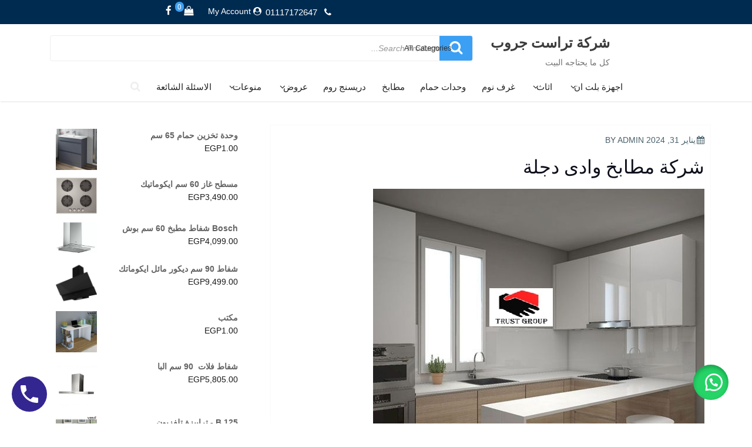

--- FILE ---
content_type: text/html; charset=UTF-8
request_url: https://trust-group-egypt.com/%D8%B4%D8%B1%D9%83%D8%A9-%D9%85%D8%B7%D8%A7%D8%A8%D8%AE-%D9%88%D8%A7%D8%AF%D9%89-%D8%AF%D8%AC%D9%84%D8%A9/
body_size: 23865
content:
<!DOCTYPE html>
<html dir="rtl" lang="ar" prefix="og: https://ogp.me/ns#" class="no-js">
<head>
<meta charset="UTF-8">
<meta name="viewport" content="width=device-width, initial-scale=1">
<link rel="profile" href="http://gmpg.org/xfn/11">
<script>(function(html){html.className = html.className.replace(/\bno-js\b/,'js')})(document.documentElement);</script>

	<!-- This site is optimized with the Yoast SEO Premium plugin v24.3 (Yoast SEO v24.4) - https://yoast.com/wordpress/plugins/seo/ -->
	<title>شركة مطابخ وادى دجلة - شركة تراست جروب</title>
	<meta name="description" content="مطابخ اكريليك –مطابخ بولى لاك –مطابخ بى فى سى – مطابخ اتش بى ال – مطابخ يوفي لاك  –  مطابخ قشرة ارو –مطابخ ارو ماسيف -شركة مطابخ - معرض مطابخ" />
	<link rel="canonical" href="https://trust-group-egypt.com/شركة-مطابخ-وادى-دجلة/" />
	<meta property="og:locale" content="ar_AR" />
	<meta property="og:type" content="article" />
	<meta property="og:title" content="شركة مطابخ وادى دجلة" />
	<meta property="og:description" content="مطابخ اكريليك –مطابخ بولى لاك –مطابخ بى فى سى – مطابخ اتش بى ال – مطابخ يوفي لاك  –  مطابخ قشرة ارو –مطابخ ارو ماسيف -شركة مطابخ - معرض مطابخ" />
	<meta property="og:url" content="https://trust-group-egypt.com/شركة-مطابخ-وادى-دجلة/" />
	<meta property="og:site_name" content="شركة تراست جروب" />
	<meta property="article:published_time" content="2024-01-31T13:01:21+00:00" />
	<meta property="article:modified_time" content="2024-01-31T13:01:32+00:00" />
	<meta property="og:image" content="https://trust-group-egypt.com/wp-content/uploads/2022/11/مطابخ-بولي-لاك-6.jpg" />
	<meta property="og:image:width" content="564" />
	<meta property="og:image:height" content="751" />
	<meta property="og:image:type" content="image/jpeg" />
	<meta name="author" content="admin" />
	<meta name="twitter:card" content="summary_large_image" />
	<meta name="twitter:label1" content="كُتب بواسطة" />
	<meta name="twitter:data1" content="admin" />
	<meta name="twitter:label2" content="وقت القراءة المُقدّر" />
	<meta name="twitter:data2" content="دقيقة واحدة" />
	<script type="application/ld+json" class="yoast-schema-graph">{"@context":"https://schema.org","@graph":[{"@type":"WebPage","@id":"https://trust-group-egypt.com/%d8%b4%d8%b1%d9%83%d8%a9-%d9%85%d8%b7%d8%a7%d8%a8%d8%ae-%d9%88%d8%a7%d8%af%d9%89-%d8%af%d8%ac%d9%84%d8%a9/","url":"https://trust-group-egypt.com/%d8%b4%d8%b1%d9%83%d8%a9-%d9%85%d8%b7%d8%a7%d8%a8%d8%ae-%d9%88%d8%a7%d8%af%d9%89-%d8%af%d8%ac%d9%84%d8%a9/","name":"شركة مطابخ وادى دجلة - شركة تراست جروب","isPartOf":{"@id":"https://trust-group-egypt.com/#website"},"primaryImageOfPage":{"@id":"https://trust-group-egypt.com/%d8%b4%d8%b1%d9%83%d8%a9-%d9%85%d8%b7%d8%a7%d8%a8%d8%ae-%d9%88%d8%a7%d8%af%d9%89-%d8%af%d8%ac%d9%84%d8%a9/#primaryimage"},"image":{"@id":"https://trust-group-egypt.com/%d8%b4%d8%b1%d9%83%d8%a9-%d9%85%d8%b7%d8%a7%d8%a8%d8%ae-%d9%88%d8%a7%d8%af%d9%89-%d8%af%d8%ac%d9%84%d8%a9/#primaryimage"},"thumbnailUrl":"https://trust-group-egypt.com/wp-content/uploads/2022/11/مطابخ-بولي-لاك-6.jpg","datePublished":"2024-01-31T13:01:21+00:00","dateModified":"2024-01-31T13:01:32+00:00","author":{"@id":"https://trust-group-egypt.com/#/schema/person/4adb7f0ca565e311e5f0e5530716b826"},"description":"مطابخ اكريليك –مطابخ بولى لاك –مطابخ بى فى سى – مطابخ اتش بى ال – مطابخ يوفي لاك  –  مطابخ قشرة ارو –مطابخ ارو ماسيف -شركة مطابخ - معرض مطابخ","breadcrumb":{"@id":"https://trust-group-egypt.com/%d8%b4%d8%b1%d9%83%d8%a9-%d9%85%d8%b7%d8%a7%d8%a8%d8%ae-%d9%88%d8%a7%d8%af%d9%89-%d8%af%d8%ac%d9%84%d8%a9/#breadcrumb"},"inLanguage":"ar","potentialAction":[{"@type":"ReadAction","target":["https://trust-group-egypt.com/%d8%b4%d8%b1%d9%83%d8%a9-%d9%85%d8%b7%d8%a7%d8%a8%d8%ae-%d9%88%d8%a7%d8%af%d9%89-%d8%af%d8%ac%d9%84%d8%a9/"]}]},{"@type":"ImageObject","inLanguage":"ar","@id":"https://trust-group-egypt.com/%d8%b4%d8%b1%d9%83%d8%a9-%d9%85%d8%b7%d8%a7%d8%a8%d8%ae-%d9%88%d8%a7%d8%af%d9%89-%d8%af%d8%ac%d9%84%d8%a9/#primaryimage","url":"https://trust-group-egypt.com/wp-content/uploads/2022/11/مطابخ-بولي-لاك-6.jpg","contentUrl":"https://trust-group-egypt.com/wp-content/uploads/2022/11/مطابخ-بولي-لاك-6.jpg","width":564,"height":751,"caption":""},{"@type":"BreadcrumbList","@id":"https://trust-group-egypt.com/%d8%b4%d8%b1%d9%83%d8%a9-%d9%85%d8%b7%d8%a7%d8%a8%d8%ae-%d9%88%d8%a7%d8%af%d9%89-%d8%af%d8%ac%d9%84%d8%a9/#breadcrumb","itemListElement":[{"@type":"ListItem","position":1,"name":"Home","item":"https://trust-group-egypt.com/"},{"@type":"ListItem","position":2,"name":"انواع المطابخ","item":"https://trust-group-egypt.com/category/%d8%a7%d9%86%d9%88%d8%a7%d8%b9-%d8%a7%d9%84%d9%85%d8%b7%d8%a7%d8%a8%d8%ae/"},{"@type":"ListItem","position":3,"name":"شركة مطابخ وادى دجلة"}]},{"@type":"WebSite","@id":"https://trust-group-egypt.com/#website","url":"https://trust-group-egypt.com/","name":"شركة تراست جروب","description":"كل ما يحتاجه البيت ","potentialAction":[{"@type":"SearchAction","target":{"@type":"EntryPoint","urlTemplate":"https://trust-group-egypt.com/?s={search_term_string}"},"query-input":{"@type":"PropertyValueSpecification","valueRequired":true,"valueName":"search_term_string"}}],"inLanguage":"ar"},{"@type":"Person","@id":"https://trust-group-egypt.com/#/schema/person/4adb7f0ca565e311e5f0e5530716b826","name":"admin","image":{"@type":"ImageObject","inLanguage":"ar","@id":"https://trust-group-egypt.com/#/schema/person/image/","url":"https://secure.gravatar.com/avatar/af95f38ad5b8ba18cf79cf5c73912ff2911d608b369f72d61cc4df7f6f6f146b?s=96&d=blank&r=g","contentUrl":"https://secure.gravatar.com/avatar/af95f38ad5b8ba18cf79cf5c73912ff2911d608b369f72d61cc4df7f6f6f146b?s=96&d=blank&r=g","caption":"admin"},"sameAs":["http://trust-group-egypt.com"]}]}</script>
	<!-- / Yoast SEO Premium plugin. -->



<!-- تحسين محرك البحث بواسطة رانك ماث - https://rankmath.com/ -->
<title>شركة مطابخ وادى دجلة - شركة تراست جروب</title>
<meta name="description" content="لو لسة بتجهز شقتك وعمال تلف وتدور فى اكتر من مكان على افضل شركة مطابخماتلفش كتيرمعانا هتلاقي الاختيار المناسب لتنفيذ مطبخك اللي بتحلم بيه فرع مدينة نصر :&nbsp;2&nbsp;عمارات السعودية – شارع النزهة&nbsp;–&nbsp;امام دار الدفاع الجوى&nbsp; التليفونات &nbsp;:&nbsp;&nbsp;26901129 –"/>
<meta name="robots" content="follow, index, max-snippet:-1, max-video-preview:-1, max-image-preview:large"/>
<link rel="canonical" href="https://trust-group-egypt.com/%d8%b4%d8%b1%d9%83%d8%a9-%d9%85%d8%b7%d8%a7%d8%a8%d8%ae-%d9%88%d8%a7%d8%af%d9%89-%d8%af%d8%ac%d9%84%d8%a9/" />
<meta property="og:locale" content="ar_AR" />
<meta property="og:type" content="article" />
<meta property="og:title" content="شركة مطابخ وادى دجلة - شركة تراست جروب" />
<meta property="og:description" content="لو لسة بتجهز شقتك وعمال تلف وتدور فى اكتر من مكان على افضل شركة مطابخماتلفش كتيرمعانا هتلاقي الاختيار المناسب لتنفيذ مطبخك اللي بتحلم بيه فرع مدينة نصر :&nbsp;2&nbsp;عمارات السعودية – شارع النزهة&nbsp;–&nbsp;امام دار الدفاع الجوى&nbsp; التليفونات &nbsp;:&nbsp;&nbsp;26901129 –" />
<meta property="og:url" content="https://trust-group-egypt.com/%d8%b4%d8%b1%d9%83%d8%a9-%d9%85%d8%b7%d8%a7%d8%a8%d8%ae-%d9%88%d8%a7%d8%af%d9%89-%d8%af%d8%ac%d9%84%d8%a9/" />
<meta property="og:site_name" content="شركة تراست جروب" />
<meta property="article:tag" content="شركة مطابخ" />
<meta property="article:tag" content="مطابخ كلاسيك" />
<meta property="article:tag" content="مطابخ مودرن" />
<meta property="article:tag" content="معرض مطابخ" />
<meta property="article:section" content="انواع المطابخ" />
<meta property="og:updated_time" content="2024-01-31T13:01:32+00:00" />
<meta property="og:image" content="https://trust-group-egypt.com/wp-content/uploads/2022/11/مطابخ-بولي-لاك-6.jpg" />
<meta property="og:image:secure_url" content="https://trust-group-egypt.com/wp-content/uploads/2022/11/مطابخ-بولي-لاك-6.jpg" />
<meta property="og:image:width" content="564" />
<meta property="og:image:height" content="751" />
<meta property="og:image:alt" content="مطابخ بولي لاك polylac" />
<meta property="og:image:type" content="image/jpeg" />
<meta property="article:published_time" content="2024-01-31T13:01:21+00:00" />
<meta property="article:modified_time" content="2024-01-31T13:01:32+00:00" />
<meta name="twitter:card" content="summary_large_image" />
<meta name="twitter:title" content="شركة مطابخ وادى دجلة - شركة تراست جروب" />
<meta name="twitter:description" content="لو لسة بتجهز شقتك وعمال تلف وتدور فى اكتر من مكان على افضل شركة مطابخماتلفش كتيرمعانا هتلاقي الاختيار المناسب لتنفيذ مطبخك اللي بتحلم بيه فرع مدينة نصر :&nbsp;2&nbsp;عمارات السعودية – شارع النزهة&nbsp;–&nbsp;امام دار الدفاع الجوى&nbsp; التليفونات &nbsp;:&nbsp;&nbsp;26901129 –" />
<meta name="twitter:image" content="https://trust-group-egypt.com/wp-content/uploads/2022/11/مطابخ-بولي-لاك-6.jpg" />
<meta name="twitter:label1" content="كُتب بواسطة" />
<meta name="twitter:data1" content="admin" />
<meta name="twitter:label2" content="مدة القراءة" />
<meta name="twitter:data2" content="أقل من دقيقة" />
<script type="application/ld+json" class="rank-math-schema">{"@context":"https://schema.org","@graph":[{"@type":"Organization","@id":"https://trust-group-egypt.com/#organization","name":"\u0634\u0631\u0643\u0629 \u062a\u0631\u0627\u0633\u062a \u062c\u0631\u0648\u0628"},{"@type":"WebSite","@id":"https://trust-group-egypt.com/#website","url":"https://trust-group-egypt.com","name":"\u0634\u0631\u0643\u0629 \u062a\u0631\u0627\u0633\u062a \u062c\u0631\u0648\u0628","publisher":{"@id":"https://trust-group-egypt.com/#organization"},"inLanguage":"ar"},{"@type":"ImageObject","@id":"https://trust-group-egypt.com/wp-content/uploads/2022/11/\u0645\u0637\u0627\u0628\u062e-\u0628\u0648\u0644\u064a-\u0644\u0627\u0643-6.jpg","url":"https://trust-group-egypt.com/wp-content/uploads/2022/11/\u0645\u0637\u0627\u0628\u062e-\u0628\u0648\u0644\u064a-\u0644\u0627\u0643-6.jpg","width":"564","height":"751","caption":"\u0645\u0637\u0627\u0628\u062e \u0628\u0648\u0644\u064a \u0644\u0627\u0643 polylac","inLanguage":"ar"},{"@type":"WebPage","@id":"https://trust-group-egypt.com/%d8%b4%d8%b1%d9%83%d8%a9-%d9%85%d8%b7%d8%a7%d8%a8%d8%ae-%d9%88%d8%a7%d8%af%d9%89-%d8%af%d8%ac%d9%84%d8%a9/#webpage","url":"https://trust-group-egypt.com/%d8%b4%d8%b1%d9%83%d8%a9-%d9%85%d8%b7%d8%a7%d8%a8%d8%ae-%d9%88%d8%a7%d8%af%d9%89-%d8%af%d8%ac%d9%84%d8%a9/","name":"\u0634\u0631\u0643\u0629 \u0645\u0637\u0627\u0628\u062e \u0648\u0627\u062f\u0649 \u062f\u062c\u0644\u0629 - \u0634\u0631\u0643\u0629 \u062a\u0631\u0627\u0633\u062a \u062c\u0631\u0648\u0628","datePublished":"2024-01-31T13:01:21+00:00","dateModified":"2024-01-31T13:01:32+00:00","isPartOf":{"@id":"https://trust-group-egypt.com/#website"},"primaryImageOfPage":{"@id":"https://trust-group-egypt.com/wp-content/uploads/2022/11/\u0645\u0637\u0627\u0628\u062e-\u0628\u0648\u0644\u064a-\u0644\u0627\u0643-6.jpg"},"inLanguage":"ar"},{"@type":"Person","@id":"https://trust-group-egypt.com/author/admin/","name":"admin","url":"https://trust-group-egypt.com/author/admin/","image":{"@type":"ImageObject","@id":"https://secure.gravatar.com/avatar/af95f38ad5b8ba18cf79cf5c73912ff2911d608b369f72d61cc4df7f6f6f146b?s=96&amp;d=blank&amp;r=g","url":"https://secure.gravatar.com/avatar/af95f38ad5b8ba18cf79cf5c73912ff2911d608b369f72d61cc4df7f6f6f146b?s=96&amp;d=blank&amp;r=g","caption":"admin","inLanguage":"ar"},"sameAs":["http://trust-group-egypt.com"],"worksFor":{"@id":"https://trust-group-egypt.com/#organization"}},{"@type":"BlogPosting","headline":"\u0634\u0631\u0643\u0629 \u0645\u0637\u0627\u0628\u062e \u0648\u0627\u062f\u0649 \u062f\u062c\u0644\u0629 - \u0634\u0631\u0643\u0629 \u062a\u0631\u0627\u0633\u062a \u062c\u0631\u0648\u0628","datePublished":"2024-01-31T13:01:21+00:00","dateModified":"2024-01-31T13:01:32+00:00","articleSection":"\u0627\u0646\u0648\u0627\u0639 \u0627\u0644\u0645\u0637\u0627\u0628\u062e, \u0645\u0646\u0648\u0639\u0627\u062a","author":{"@id":"https://trust-group-egypt.com/author/admin/","name":"admin"},"publisher":{"@id":"https://trust-group-egypt.com/#organization"},"description":"\u0644\u0648 \u0644\u0633\u0629 \u0628\u062a\u062c\u0647\u0632 \u0634\u0642\u062a\u0643 \u0648\u0639\u0645\u0627\u0644 \u062a\u0644\u0641 \u0648\u062a\u062f\u0648\u0631 \u0641\u0649 \u0627\u0643\u062a\u0631 \u0645\u0646 \u0645\u0643\u0627\u0646 \u0639\u0644\u0649 \u0627\u0641\u0636\u0644 \u0634\u0631\u0643\u0629 \u0645\u0637\u0627\u0628\u062e\u0645\u0627\u062a\u0644\u0641\u0634 \u0643\u062a\u064a\u0631\u0645\u0639\u0627\u0646\u0627 \u0647\u062a\u0644\u0627\u0642\u064a \u0627\u0644\u0627\u062e\u062a\u064a\u0627\u0631 \u0627\u0644\u0645\u0646\u0627\u0633\u0628 \u0644\u062a\u0646\u0641\u064a\u0630 \u0645\u0637\u0628\u062e\u0643 \u0627\u0644\u0644\u064a \u0628\u062a\u062d\u0644\u0645 \u0628\u064a\u0647 \u0641\u0631\u0639 \u0645\u062f\u064a\u0646\u0629 \u0646\u0635\u0631 :&nbsp;2&nbsp;\u0639\u0645\u0627\u0631\u0627\u062a \u0627\u0644\u0633\u0639\u0648\u062f\u064a\u0629 \u2013 \u0634\u0627\u0631\u0639 \u0627\u0644\u0646\u0632\u0647\u0629&nbsp;\u2013&nbsp;\u0627\u0645\u0627\u0645 \u062f\u0627\u0631 \u0627\u0644\u062f\u0641\u0627\u0639 \u0627\u0644\u062c\u0648\u0649&nbsp; \u0627\u0644\u062a\u0644\u064a\u0641\u0648\u0646\u0627\u062a &nbsp;:&nbsp;&nbsp;26901129 \u2013","name":"\u0634\u0631\u0643\u0629 \u0645\u0637\u0627\u0628\u062e \u0648\u0627\u062f\u0649 \u062f\u062c\u0644\u0629 - \u0634\u0631\u0643\u0629 \u062a\u0631\u0627\u0633\u062a \u062c\u0631\u0648\u0628","@id":"https://trust-group-egypt.com/%d8%b4%d8%b1%d9%83%d8%a9-%d9%85%d8%b7%d8%a7%d8%a8%d8%ae-%d9%88%d8%a7%d8%af%d9%89-%d8%af%d8%ac%d9%84%d8%a9/#richSnippet","isPartOf":{"@id":"https://trust-group-egypt.com/%d8%b4%d8%b1%d9%83%d8%a9-%d9%85%d8%b7%d8%a7%d8%a8%d8%ae-%d9%88%d8%a7%d8%af%d9%89-%d8%af%d8%ac%d9%84%d8%a9/#webpage"},"image":{"@id":"https://trust-group-egypt.com/wp-content/uploads/2022/11/\u0645\u0637\u0627\u0628\u062e-\u0628\u0648\u0644\u064a-\u0644\u0627\u0643-6.jpg"},"inLanguage":"ar","mainEntityOfPage":{"@id":"https://trust-group-egypt.com/%d8%b4%d8%b1%d9%83%d8%a9-%d9%85%d8%b7%d8%a7%d8%a8%d8%ae-%d9%88%d8%a7%d8%af%d9%89-%d8%af%d8%ac%d9%84%d8%a9/#webpage"}}]}</script>
<!-- /إضافة تحسين محركات البحث لووردبريس Rank Math -->

<link rel='dns-prefetch' href='//fonts.googleapis.com' />
<link href='https://fonts.gstatic.com' crossorigin rel='preconnect' />
<link rel="alternate" type="application/rss+xml" title="شركة تراست جروب &laquo; الخلاصة" href="https://trust-group-egypt.com/feed/" />
<link rel="alternate" type="application/rss+xml" title="شركة تراست جروب &laquo; خلاصة التعليقات" href="https://trust-group-egypt.com/comments/feed/" />
<link rel="alternate" type="application/rss+xml" title="شركة تراست جروب &laquo; شركة مطابخ وادى دجلة خلاصة التعليقات" href="https://trust-group-egypt.com/%d8%b4%d8%b1%d9%83%d8%a9-%d9%85%d8%b7%d8%a7%d8%a8%d8%ae-%d9%88%d8%a7%d8%af%d9%89-%d8%af%d8%ac%d9%84%d8%a9/feed/" />
<link rel="alternate" title="oEmbed (JSON)" type="application/json+oembed" href="https://trust-group-egypt.com/wp-json/oembed/1.0/embed?url=https%3A%2F%2Ftrust-group-egypt.com%2F%25d8%25b4%25d8%25b1%25d9%2583%25d8%25a9-%25d9%2585%25d8%25b7%25d8%25a7%25d8%25a8%25d8%25ae-%25d9%2588%25d8%25a7%25d8%25af%25d9%2589-%25d8%25af%25d8%25ac%25d9%2584%25d8%25a9%2F" />
<link rel="alternate" title="oEmbed (XML)" type="text/xml+oembed" href="https://trust-group-egypt.com/wp-json/oembed/1.0/embed?url=https%3A%2F%2Ftrust-group-egypt.com%2F%25d8%25b4%25d8%25b1%25d9%2583%25d8%25a9-%25d9%2585%25d8%25b7%25d8%25a7%25d8%25a8%25d8%25ae-%25d9%2588%25d8%25a7%25d8%25af%25d9%2589-%25d8%25af%25d8%25ac%25d9%2584%25d8%25a9%2F&#038;format=xml" />
<style id='wp-img-auto-sizes-contain-inline-css' type='text/css'>
img:is([sizes=auto i],[sizes^="auto," i]){contain-intrinsic-size:3000px 1500px}
/*# sourceURL=wp-img-auto-sizes-contain-inline-css */
</style>
<style id='wp-emoji-styles-inline-css' type='text/css'>

	img.wp-smiley, img.emoji {
		display: inline !important;
		border: none !important;
		box-shadow: none !important;
		height: 1em !important;
		width: 1em !important;
		margin: 0 0.07em !important;
		vertical-align: -0.1em !important;
		background: none !important;
		padding: 0 !important;
	}
/*# sourceURL=wp-emoji-styles-inline-css */
</style>
<link rel='stylesheet' id='wp-block-library-rtl-css' href='https://trust-group-egypt.com/wp-includes/css/dist/block-library/style-rtl.min.css?ver=6.9' type='text/css' media='all' />
<style id='wp-block-heading-inline-css' type='text/css'>
h1:where(.wp-block-heading).has-background,h2:where(.wp-block-heading).has-background,h3:where(.wp-block-heading).has-background,h4:where(.wp-block-heading).has-background,h5:where(.wp-block-heading).has-background,h6:where(.wp-block-heading).has-background{padding:1.25em 2.375em}h1.has-text-align-left[style*=writing-mode]:where([style*=vertical-lr]),h1.has-text-align-right[style*=writing-mode]:where([style*=vertical-rl]),h2.has-text-align-left[style*=writing-mode]:where([style*=vertical-lr]),h2.has-text-align-right[style*=writing-mode]:where([style*=vertical-rl]),h3.has-text-align-left[style*=writing-mode]:where([style*=vertical-lr]),h3.has-text-align-right[style*=writing-mode]:where([style*=vertical-rl]),h4.has-text-align-left[style*=writing-mode]:where([style*=vertical-lr]),h4.has-text-align-right[style*=writing-mode]:where([style*=vertical-rl]),h5.has-text-align-left[style*=writing-mode]:where([style*=vertical-lr]),h5.has-text-align-right[style*=writing-mode]:where([style*=vertical-rl]),h6.has-text-align-left[style*=writing-mode]:where([style*=vertical-lr]),h6.has-text-align-right[style*=writing-mode]:where([style*=vertical-rl]){rotate:180deg}
/*# sourceURL=https://trust-group-egypt.com/wp-includes/blocks/heading/style.min.css */
</style>
<style id='wp-block-image-inline-css' type='text/css'>
.wp-block-image>a,.wp-block-image>figure>a{display:inline-block}.wp-block-image img{box-sizing:border-box;height:auto;max-width:100%;vertical-align:bottom}@media not (prefers-reduced-motion){.wp-block-image img.hide{visibility:hidden}.wp-block-image img.show{animation:show-content-image .4s}}.wp-block-image[style*=border-radius] img,.wp-block-image[style*=border-radius]>a{border-radius:inherit}.wp-block-image.has-custom-border img{box-sizing:border-box}.wp-block-image.aligncenter{text-align:center}.wp-block-image.alignfull>a,.wp-block-image.alignwide>a{width:100%}.wp-block-image.alignfull img,.wp-block-image.alignwide img{height:auto;width:100%}.wp-block-image .aligncenter,.wp-block-image .alignleft,.wp-block-image .alignright,.wp-block-image.aligncenter,.wp-block-image.alignleft,.wp-block-image.alignright{display:table}.wp-block-image .aligncenter>figcaption,.wp-block-image .alignleft>figcaption,.wp-block-image .alignright>figcaption,.wp-block-image.aligncenter>figcaption,.wp-block-image.alignleft>figcaption,.wp-block-image.alignright>figcaption{caption-side:bottom;display:table-caption}.wp-block-image .alignleft{float:left;margin:.5em 1em .5em 0}.wp-block-image .alignright{float:right;margin:.5em 0 .5em 1em}.wp-block-image .aligncenter{margin-left:auto;margin-right:auto}.wp-block-image :where(figcaption){margin-bottom:1em;margin-top:.5em}.wp-block-image.is-style-circle-mask img{border-radius:9999px}@supports ((-webkit-mask-image:none) or (mask-image:none)) or (-webkit-mask-image:none){.wp-block-image.is-style-circle-mask img{border-radius:0;-webkit-mask-image:url('data:image/svg+xml;utf8,<svg viewBox="0 0 100 100" xmlns="http://www.w3.org/2000/svg"><circle cx="50" cy="50" r="50"/></svg>');mask-image:url('data:image/svg+xml;utf8,<svg viewBox="0 0 100 100" xmlns="http://www.w3.org/2000/svg"><circle cx="50" cy="50" r="50"/></svg>');mask-mode:alpha;-webkit-mask-position:center;mask-position:center;-webkit-mask-repeat:no-repeat;mask-repeat:no-repeat;-webkit-mask-size:contain;mask-size:contain}}:root :where(.wp-block-image.is-style-rounded img,.wp-block-image .is-style-rounded img){border-radius:9999px}.wp-block-image figure{margin:0}.wp-lightbox-container{display:flex;flex-direction:column;position:relative}.wp-lightbox-container img{cursor:zoom-in}.wp-lightbox-container img:hover+button{opacity:1}.wp-lightbox-container button{align-items:center;backdrop-filter:blur(16px) saturate(180%);background-color:#5a5a5a40;border:none;border-radius:4px;cursor:zoom-in;display:flex;height:20px;justify-content:center;left:16px;opacity:0;padding:0;position:absolute;text-align:center;top:16px;width:20px;z-index:100}@media not (prefers-reduced-motion){.wp-lightbox-container button{transition:opacity .2s ease}}.wp-lightbox-container button:focus-visible{outline:3px auto #5a5a5a40;outline:3px auto -webkit-focus-ring-color;outline-offset:3px}.wp-lightbox-container button:hover{cursor:pointer;opacity:1}.wp-lightbox-container button:focus{opacity:1}.wp-lightbox-container button:focus,.wp-lightbox-container button:hover,.wp-lightbox-container button:not(:hover):not(:active):not(.has-background){background-color:#5a5a5a40;border:none}.wp-lightbox-overlay{box-sizing:border-box;cursor:zoom-out;height:100vh;overflow:hidden;position:fixed;right:0;top:0;visibility:hidden;width:100%;z-index:100000}.wp-lightbox-overlay .close-button{align-items:center;cursor:pointer;display:flex;justify-content:center;left:calc(env(safe-area-inset-left) + 16px);min-height:40px;min-width:40px;padding:0;position:absolute;top:calc(env(safe-area-inset-top) + 16px);z-index:5000000}.wp-lightbox-overlay .close-button:focus,.wp-lightbox-overlay .close-button:hover,.wp-lightbox-overlay .close-button:not(:hover):not(:active):not(.has-background){background:none;border:none}.wp-lightbox-overlay .lightbox-image-container{height:var(--wp--lightbox-container-height);overflow:hidden;position:absolute;right:50%;top:50%;transform:translate(50%,-50%);transform-origin:top right;width:var(--wp--lightbox-container-width);z-index:9999999999}.wp-lightbox-overlay .wp-block-image{align-items:center;box-sizing:border-box;display:flex;height:100%;justify-content:center;margin:0;position:relative;transform-origin:100% 0;width:100%;z-index:3000000}.wp-lightbox-overlay .wp-block-image img{height:var(--wp--lightbox-image-height);min-height:var(--wp--lightbox-image-height);min-width:var(--wp--lightbox-image-width);width:var(--wp--lightbox-image-width)}.wp-lightbox-overlay .wp-block-image figcaption{display:none}.wp-lightbox-overlay button{background:none;border:none}.wp-lightbox-overlay .scrim{background-color:#fff;height:100%;opacity:.9;position:absolute;width:100%;z-index:2000000}.wp-lightbox-overlay.active{visibility:visible}@media not (prefers-reduced-motion){.wp-lightbox-overlay.active{animation:turn-on-visibility .25s both}.wp-lightbox-overlay.active img{animation:turn-on-visibility .35s both}.wp-lightbox-overlay.show-closing-animation:not(.active){animation:turn-off-visibility .35s both}.wp-lightbox-overlay.show-closing-animation:not(.active) img{animation:turn-off-visibility .25s both}.wp-lightbox-overlay.zoom.active{animation:none;opacity:1;visibility:visible}.wp-lightbox-overlay.zoom.active .lightbox-image-container{animation:lightbox-zoom-in .4s}.wp-lightbox-overlay.zoom.active .lightbox-image-container img{animation:none}.wp-lightbox-overlay.zoom.active .scrim{animation:turn-on-visibility .4s forwards}.wp-lightbox-overlay.zoom.show-closing-animation:not(.active){animation:none}.wp-lightbox-overlay.zoom.show-closing-animation:not(.active) .lightbox-image-container{animation:lightbox-zoom-out .4s}.wp-lightbox-overlay.zoom.show-closing-animation:not(.active) .lightbox-image-container img{animation:none}.wp-lightbox-overlay.zoom.show-closing-animation:not(.active) .scrim{animation:turn-off-visibility .4s forwards}}@keyframes show-content-image{0%{visibility:hidden}99%{visibility:hidden}to{visibility:visible}}@keyframes turn-on-visibility{0%{opacity:0}to{opacity:1}}@keyframes turn-off-visibility{0%{opacity:1;visibility:visible}99%{opacity:0;visibility:visible}to{opacity:0;visibility:hidden}}@keyframes lightbox-zoom-in{0%{transform:translate(calc(((-100vw + var(--wp--lightbox-scrollbar-width))/2 + var(--wp--lightbox-initial-left-position))*-1),calc(-50vh + var(--wp--lightbox-initial-top-position))) scale(var(--wp--lightbox-scale))}to{transform:translate(50%,-50%) scale(1)}}@keyframes lightbox-zoom-out{0%{transform:translate(50%,-50%) scale(1);visibility:visible}99%{visibility:visible}to{transform:translate(calc(((-100vw + var(--wp--lightbox-scrollbar-width))/2 + var(--wp--lightbox-initial-left-position))*-1),calc(-50vh + var(--wp--lightbox-initial-top-position))) scale(var(--wp--lightbox-scale));visibility:hidden}}
/*# sourceURL=https://trust-group-egypt.com/wp-includes/blocks/image/style.min.css */
</style>
<link rel='stylesheet' id='wp-call-btn-guten-blocks-style-css' href='https://trust-group-egypt.com/wp-content/plugins/wp-call-button/assets/block/build/index.css?ver=085f82fba130fc4cf3057de5e2dcc820' type='text/css' media='all' />
<link rel='stylesheet' id='wc-blocks-style-rtl-css' href='https://trust-group-egypt.com/wp-content/plugins/woocommerce/assets/client/blocks/wc-blocks-rtl.css?ver=wc-9.6.1' type='text/css' media='all' />
<style id='global-styles-inline-css' type='text/css'>
:root{--wp--preset--aspect-ratio--square: 1;--wp--preset--aspect-ratio--4-3: 4/3;--wp--preset--aspect-ratio--3-4: 3/4;--wp--preset--aspect-ratio--3-2: 3/2;--wp--preset--aspect-ratio--2-3: 2/3;--wp--preset--aspect-ratio--16-9: 16/9;--wp--preset--aspect-ratio--9-16: 9/16;--wp--preset--color--black: #000000;--wp--preset--color--cyan-bluish-gray: #abb8c3;--wp--preset--color--white: #ffffff;--wp--preset--color--pale-pink: #f78da7;--wp--preset--color--vivid-red: #cf2e2e;--wp--preset--color--luminous-vivid-orange: #ff6900;--wp--preset--color--luminous-vivid-amber: #fcb900;--wp--preset--color--light-green-cyan: #7bdcb5;--wp--preset--color--vivid-green-cyan: #00d084;--wp--preset--color--pale-cyan-blue: #8ed1fc;--wp--preset--color--vivid-cyan-blue: #0693e3;--wp--preset--color--vivid-purple: #9b51e0;--wp--preset--gradient--vivid-cyan-blue-to-vivid-purple: linear-gradient(135deg,rgb(6,147,227) 0%,rgb(155,81,224) 100%);--wp--preset--gradient--light-green-cyan-to-vivid-green-cyan: linear-gradient(135deg,rgb(122,220,180) 0%,rgb(0,208,130) 100%);--wp--preset--gradient--luminous-vivid-amber-to-luminous-vivid-orange: linear-gradient(135deg,rgb(252,185,0) 0%,rgb(255,105,0) 100%);--wp--preset--gradient--luminous-vivid-orange-to-vivid-red: linear-gradient(135deg,rgb(255,105,0) 0%,rgb(207,46,46) 100%);--wp--preset--gradient--very-light-gray-to-cyan-bluish-gray: linear-gradient(135deg,rgb(238,238,238) 0%,rgb(169,184,195) 100%);--wp--preset--gradient--cool-to-warm-spectrum: linear-gradient(135deg,rgb(74,234,220) 0%,rgb(151,120,209) 20%,rgb(207,42,186) 40%,rgb(238,44,130) 60%,rgb(251,105,98) 80%,rgb(254,248,76) 100%);--wp--preset--gradient--blush-light-purple: linear-gradient(135deg,rgb(255,206,236) 0%,rgb(152,150,240) 100%);--wp--preset--gradient--blush-bordeaux: linear-gradient(135deg,rgb(254,205,165) 0%,rgb(254,45,45) 50%,rgb(107,0,62) 100%);--wp--preset--gradient--luminous-dusk: linear-gradient(135deg,rgb(255,203,112) 0%,rgb(199,81,192) 50%,rgb(65,88,208) 100%);--wp--preset--gradient--pale-ocean: linear-gradient(135deg,rgb(255,245,203) 0%,rgb(182,227,212) 50%,rgb(51,167,181) 100%);--wp--preset--gradient--electric-grass: linear-gradient(135deg,rgb(202,248,128) 0%,rgb(113,206,126) 100%);--wp--preset--gradient--midnight: linear-gradient(135deg,rgb(2,3,129) 0%,rgb(40,116,252) 100%);--wp--preset--font-size--small: 13px;--wp--preset--font-size--medium: 20px;--wp--preset--font-size--large: 36px;--wp--preset--font-size--x-large: 42px;--wp--preset--font-family--inter: "Inter", sans-serif;--wp--preset--font-family--cardo: Cardo;--wp--preset--spacing--20: 0.44rem;--wp--preset--spacing--30: 0.67rem;--wp--preset--spacing--40: 1rem;--wp--preset--spacing--50: 1.5rem;--wp--preset--spacing--60: 2.25rem;--wp--preset--spacing--70: 3.38rem;--wp--preset--spacing--80: 5.06rem;--wp--preset--shadow--natural: 6px 6px 9px rgba(0, 0, 0, 0.2);--wp--preset--shadow--deep: 12px 12px 50px rgba(0, 0, 0, 0.4);--wp--preset--shadow--sharp: 6px 6px 0px rgba(0, 0, 0, 0.2);--wp--preset--shadow--outlined: 6px 6px 0px -3px rgb(255, 255, 255), 6px 6px rgb(0, 0, 0);--wp--preset--shadow--crisp: 6px 6px 0px rgb(0, 0, 0);}:where(.is-layout-flex){gap: 0.5em;}:where(.is-layout-grid){gap: 0.5em;}body .is-layout-flex{display: flex;}.is-layout-flex{flex-wrap: wrap;align-items: center;}.is-layout-flex > :is(*, div){margin: 0;}body .is-layout-grid{display: grid;}.is-layout-grid > :is(*, div){margin: 0;}:where(.wp-block-columns.is-layout-flex){gap: 2em;}:where(.wp-block-columns.is-layout-grid){gap: 2em;}:where(.wp-block-post-template.is-layout-flex){gap: 1.25em;}:where(.wp-block-post-template.is-layout-grid){gap: 1.25em;}.has-black-color{color: var(--wp--preset--color--black) !important;}.has-cyan-bluish-gray-color{color: var(--wp--preset--color--cyan-bluish-gray) !important;}.has-white-color{color: var(--wp--preset--color--white) !important;}.has-pale-pink-color{color: var(--wp--preset--color--pale-pink) !important;}.has-vivid-red-color{color: var(--wp--preset--color--vivid-red) !important;}.has-luminous-vivid-orange-color{color: var(--wp--preset--color--luminous-vivid-orange) !important;}.has-luminous-vivid-amber-color{color: var(--wp--preset--color--luminous-vivid-amber) !important;}.has-light-green-cyan-color{color: var(--wp--preset--color--light-green-cyan) !important;}.has-vivid-green-cyan-color{color: var(--wp--preset--color--vivid-green-cyan) !important;}.has-pale-cyan-blue-color{color: var(--wp--preset--color--pale-cyan-blue) !important;}.has-vivid-cyan-blue-color{color: var(--wp--preset--color--vivid-cyan-blue) !important;}.has-vivid-purple-color{color: var(--wp--preset--color--vivid-purple) !important;}.has-black-background-color{background-color: var(--wp--preset--color--black) !important;}.has-cyan-bluish-gray-background-color{background-color: var(--wp--preset--color--cyan-bluish-gray) !important;}.has-white-background-color{background-color: var(--wp--preset--color--white) !important;}.has-pale-pink-background-color{background-color: var(--wp--preset--color--pale-pink) !important;}.has-vivid-red-background-color{background-color: var(--wp--preset--color--vivid-red) !important;}.has-luminous-vivid-orange-background-color{background-color: var(--wp--preset--color--luminous-vivid-orange) !important;}.has-luminous-vivid-amber-background-color{background-color: var(--wp--preset--color--luminous-vivid-amber) !important;}.has-light-green-cyan-background-color{background-color: var(--wp--preset--color--light-green-cyan) !important;}.has-vivid-green-cyan-background-color{background-color: var(--wp--preset--color--vivid-green-cyan) !important;}.has-pale-cyan-blue-background-color{background-color: var(--wp--preset--color--pale-cyan-blue) !important;}.has-vivid-cyan-blue-background-color{background-color: var(--wp--preset--color--vivid-cyan-blue) !important;}.has-vivid-purple-background-color{background-color: var(--wp--preset--color--vivid-purple) !important;}.has-black-border-color{border-color: var(--wp--preset--color--black) !important;}.has-cyan-bluish-gray-border-color{border-color: var(--wp--preset--color--cyan-bluish-gray) !important;}.has-white-border-color{border-color: var(--wp--preset--color--white) !important;}.has-pale-pink-border-color{border-color: var(--wp--preset--color--pale-pink) !important;}.has-vivid-red-border-color{border-color: var(--wp--preset--color--vivid-red) !important;}.has-luminous-vivid-orange-border-color{border-color: var(--wp--preset--color--luminous-vivid-orange) !important;}.has-luminous-vivid-amber-border-color{border-color: var(--wp--preset--color--luminous-vivid-amber) !important;}.has-light-green-cyan-border-color{border-color: var(--wp--preset--color--light-green-cyan) !important;}.has-vivid-green-cyan-border-color{border-color: var(--wp--preset--color--vivid-green-cyan) !important;}.has-pale-cyan-blue-border-color{border-color: var(--wp--preset--color--pale-cyan-blue) !important;}.has-vivid-cyan-blue-border-color{border-color: var(--wp--preset--color--vivid-cyan-blue) !important;}.has-vivid-purple-border-color{border-color: var(--wp--preset--color--vivid-purple) !important;}.has-vivid-cyan-blue-to-vivid-purple-gradient-background{background: var(--wp--preset--gradient--vivid-cyan-blue-to-vivid-purple) !important;}.has-light-green-cyan-to-vivid-green-cyan-gradient-background{background: var(--wp--preset--gradient--light-green-cyan-to-vivid-green-cyan) !important;}.has-luminous-vivid-amber-to-luminous-vivid-orange-gradient-background{background: var(--wp--preset--gradient--luminous-vivid-amber-to-luminous-vivid-orange) !important;}.has-luminous-vivid-orange-to-vivid-red-gradient-background{background: var(--wp--preset--gradient--luminous-vivid-orange-to-vivid-red) !important;}.has-very-light-gray-to-cyan-bluish-gray-gradient-background{background: var(--wp--preset--gradient--very-light-gray-to-cyan-bluish-gray) !important;}.has-cool-to-warm-spectrum-gradient-background{background: var(--wp--preset--gradient--cool-to-warm-spectrum) !important;}.has-blush-light-purple-gradient-background{background: var(--wp--preset--gradient--blush-light-purple) !important;}.has-blush-bordeaux-gradient-background{background: var(--wp--preset--gradient--blush-bordeaux) !important;}.has-luminous-dusk-gradient-background{background: var(--wp--preset--gradient--luminous-dusk) !important;}.has-pale-ocean-gradient-background{background: var(--wp--preset--gradient--pale-ocean) !important;}.has-electric-grass-gradient-background{background: var(--wp--preset--gradient--electric-grass) !important;}.has-midnight-gradient-background{background: var(--wp--preset--gradient--midnight) !important;}.has-small-font-size{font-size: var(--wp--preset--font-size--small) !important;}.has-medium-font-size{font-size: var(--wp--preset--font-size--medium) !important;}.has-large-font-size{font-size: var(--wp--preset--font-size--large) !important;}.has-x-large-font-size{font-size: var(--wp--preset--font-size--x-large) !important;}
/*# sourceURL=global-styles-inline-css */
</style>

<style id='classic-theme-styles-inline-css' type='text/css'>
/*! This file is auto-generated */
.wp-block-button__link{color:#fff;background-color:#32373c;border-radius:9999px;box-shadow:none;text-decoration:none;padding:calc(.667em + 2px) calc(1.333em + 2px);font-size:1.125em}.wp-block-file__button{background:#32373c;color:#fff;text-decoration:none}
/*# sourceURL=/wp-includes/css/classic-themes.min.css */
</style>
<link rel='stylesheet' id='woocommerce-layout-rtl-css' href='https://trust-group-egypt.com/wp-content/plugins/woocommerce/assets/css/woocommerce-layout-rtl.css?ver=9.6.1' type='text/css' media='all' />
<link rel='stylesheet' id='woocommerce-smallscreen-rtl-css' href='https://trust-group-egypt.com/wp-content/plugins/woocommerce/assets/css/woocommerce-smallscreen-rtl.css?ver=9.6.1' type='text/css' media='only screen and (max-width: 768px)' />
<link rel='stylesheet' id='woocommerce-general-rtl-css' href='https://trust-group-egypt.com/wp-content/plugins/woocommerce/assets/css/woocommerce-rtl.css?ver=9.6.1' type='text/css' media='all' />
<style id='woocommerce-inline-inline-css' type='text/css'>
.woocommerce form .form-row .required { visibility: visible; }
/*# sourceURL=woocommerce-inline-inline-css */
</style>
<link rel='stylesheet' id='wa_order_style-css' href='https://trust-group-egypt.com/wp-content/plugins/oneclick-whatsapp-order/assets/css/main-style.css?ver=1.0.7' type='text/css' media='all' />
<link rel='stylesheet' id='brands-styles-css' href='https://trust-group-egypt.com/wp-content/plugins/woocommerce/assets/css/brands.css?ver=9.6.1' type='text/css' media='all' />
<link rel='stylesheet' id='new-york-business-fonts-css' href='https://fonts.googleapis.com/css?family=Oxygen%3A300%2C400%2C500%7CPT+Sans%3A300%2C400%2C500&#038;subset=latin%2Clatin-ext' type='text/css' media='all' />
<link rel='stylesheet' id='boostrap-css' href='https://trust-group-egypt.com/wp-content/themes/new-york-business/css/bootstrap.css?ver=3.3.6' type='text/css' media='all' />
<link rel='stylesheet' id='new-york-business-style-css' href='https://trust-group-egypt.com/wp-content/themes/new-york-business/style.css?ver=6.9' type='text/css' media='all' />
<link rel='stylesheet' id='font-awesome-css' href='https://trust-group-egypt.com/wp-content/plugins/elementor/assets/lib/font-awesome/css/font-awesome.min.css?ver=4.7.0' type='text/css' media='all' />
<script type="text/javascript" src="https://trust-group-egypt.com/wp-includes/js/jquery/jquery.min.js?ver=3.7.1" id="jquery-core-js"></script>
<script type="text/javascript" src="https://trust-group-egypt.com/wp-includes/js/jquery/jquery-migrate.min.js?ver=3.4.1" id="jquery-migrate-js"></script>
<script type="text/javascript" src="https://trust-group-egypt.com/wp-content/plugins/woocommerce/assets/js/jquery-blockui/jquery.blockUI.min.js?ver=2.7.0-wc.9.6.1" id="jquery-blockui-js" defer="defer" data-wp-strategy="defer"></script>
<script type="text/javascript" id="wc-add-to-cart-js-extra">
/* <![CDATA[ */
var wc_add_to_cart_params = {"ajax_url":"/wp-admin/admin-ajax.php","wc_ajax_url":"/?wc-ajax=%%endpoint%%","i18n_view_cart":"\u0639\u0631\u0636 \u0627\u0644\u0633\u0644\u0629","cart_url":"https://trust-group-egypt.com/my-cart/","is_cart":"","cart_redirect_after_add":"no"};
//# sourceURL=wc-add-to-cart-js-extra
/* ]]> */
</script>
<script type="text/javascript" src="https://trust-group-egypt.com/wp-content/plugins/woocommerce/assets/js/frontend/add-to-cart.min.js?ver=9.6.1" id="wc-add-to-cart-js" defer="defer" data-wp-strategy="defer"></script>
<script type="text/javascript" src="https://trust-group-egypt.com/wp-content/plugins/woocommerce/assets/js/js-cookie/js.cookie.min.js?ver=2.1.4-wc.9.6.1" id="js-cookie-js" defer="defer" data-wp-strategy="defer"></script>
<script type="text/javascript" id="woocommerce-js-extra">
/* <![CDATA[ */
var woocommerce_params = {"ajax_url":"/wp-admin/admin-ajax.php","wc_ajax_url":"/?wc-ajax=%%endpoint%%"};
//# sourceURL=woocommerce-js-extra
/* ]]> */
</script>
<script type="text/javascript" src="https://trust-group-egypt.com/wp-content/plugins/woocommerce/assets/js/frontend/woocommerce.min.js?ver=9.6.1" id="woocommerce-js" defer="defer" data-wp-strategy="defer"></script>
<script type="text/javascript" src="https://trust-group-egypt.com/wp-content/themes/new-york-business/js/scrollTop.js?ver=2.1.2" id="new-york-business-scroll-top-js"></script>
<link rel="https://api.w.org/" href="https://trust-group-egypt.com/wp-json/" /><link rel="alternate" title="JSON" type="application/json" href="https://trust-group-egypt.com/wp-json/wp/v2/posts/15833" /><link rel="EditURI" type="application/rsd+xml" title="RSD" href="https://trust-group-egypt.com/xmlrpc.php?rsd" />
<link rel="stylesheet" href="https://trust-group-egypt.com/wp-content/themes/new-york-business/rtl.css" type="text/css" media="screen" /><meta name="generator" content="WordPress 6.9" />
<link rel='shortlink' href='https://trust-group-egypt.com/?p=15833' />
<!-- This website uses the WP Call Button plugin to generate more leads. --><style type="text/css">.wp-call-button{display: block; position: fixed; text-decoration: none; z-index: 9999999999;width: 60px; height: 60px; border-radius: 50%;/*transform: scale(0.8);*/  left: 20px;  bottom: 20px; background: url( [data-uri] ) center/30px 30px no-repeat #342691 !important;}</style>	<style>
		#sendbtn,
		#sendbtn2,
		.wa-order-button,
		.gdpr_wa_button_input,
		a.wa-order-checkout,
		a.wa-order-thankyou,
		.shortcode_wa_button,
		.shortcode_wa_button_nt,
		.floating_button {
			-webkit-box-shadow: inset 0px 4px 7px 0px rgba(0,0,0,0.25) !important;
			-moz-box-shadow: inset 0px 4px 7px 0px rgba(0,0,0,0.25) !important;
			box-shadow: inset 0px 4px 7px 0px rgba(0,0,0,0.25) !important;
		}

		#sendbtn:hover,
		#sendbtn2:hover,
		.wa-order-button:hover,
		.gdpr_wa_button_input:hover,
		a.wa-order-checkout:hover,
		a.wa-order-thankyou:hover,
		.shortcode_wa_button:hover,
		.shortcode_wa_button_nt:hover,
		.floating_button:hover {
			-webkit-box-shadow: inset 0px 4px 7px 0px rgba(0,0,0,0.25) !important;
			-moz-box-shadow: inset 0px 4px 7px 0px rgba(0,0,0,0.25) !important;
			box-shadow: inset 0px 4px 7px 0px rgba(0,0,0,0.25) !important;
		}
	</style>
	<style>
		.floating_button {
			margin-top: 20px !important;
			margin-right: 20px !important;
			margin-bottom: 20px !important;
			margin-left: 20px !important;

			padding-top: 10px !important;
			padding-right: 10px !important;
			padding-bottom: 10px !important;
			padding-left: 10px !important;

			position: fixed !important;
			width: 60px !important;
			height: 60px !important;
			bottom: 20px !important;
			background-color: #25D366 !important;
			color: #ffffff !important;
			border-radius: 50% !important;
			text-align: center !important;
			box-shadow: 0 8px 25px -5px rgba(45, 62, 79, .3) !important;
			z-index: 9999999 !important;
			text-decoration: none !important;
			right: 20px !important;
		}

		.floating_button:before {
			content: url('data:image/svg+xml;utf8,<svg xmlns="http://www.w3.org/2000/svg" viewBox="0 0 24 24" width="30px" height="30px"><path fill="%23fff" d="M3.516 3.516c4.686-4.686 12.284-4.686 16.97 0 4.686 4.686 4.686 12.283 0 16.97a12.004 12.004 0 01-13.754 2.299l-5.814.735a.392.392 0 01-.438-.44l.748-5.788A12.002 12.002 0 013.517 3.517zm3.61 17.043l.3.158a9.846 9.846 0 0011.534-1.758c3.843-3.843 3.843-10.074 0-13.918-3.843-3.843-10.075-3.843-13.918 0a9.846 9.846 0 00-1.747 11.554l.16.303-.51 3.942a.196.196 0 00.219.22l3.961-.501zm6.534-7.003l-.933 1.164a9.843 9.843 0 01-3.497-3.495l1.166-.933a.792.792 0 00.23-.94L9.561 6.96a.793.793 0 00-.924-.445 1291.6 1291.6 0 00-2.023.524.797.797 0 00-.588.88 11.754 11.754 0 0010.005 10.005.797.797 0 00.88-.587l.525-2.023a.793.793 0 00-.445-.923L14.6 13.327a.792.792 0 00-.94.23z"/></svg>') !important;
			display: block !important;
			width: 30px !important;
			height: 30px !important;
			margin-top: 0px !important;
			margin-right: 0px !important;
			margin-bottom: 0px !important;
			margin-left: 0px !important;

			padding-top: 0px !important;
			padding-right: 0px !important;
			padding-bottom: 0px !important;
			padding-left: 0px !important;

			top: 50% !important;
			transform: translateY(-50%) !important;
		}

		.label-container {
			position: fixed !important;
			bottom: 33px !important;
			display: table !important;
			visibility: hidden !important;
			z-index: 9999999 !important;
		}

		.label-text {
			color: #43474e !important;
			background: #f5f7f9 !important;
			display: inline-block !important;
			padding: 7px !important;
			border-radius: 3px !important;
			font-size: 14px !important;
			bottom: 15px !important;
		}

		a.floating_button:hover div.label-container,
		a.floating_button:hover div.label-text {
			visibility: visible !important;
			opacity: 1 !important;
		}

		@media only screen and (max-width: 480px) {
			.floating_button {
				bottom: 10px !important;
				right: 10px !important;
			}
		}
	</style>
			<script>
			document.documentElement.className = document.documentElement.className.replace('no-js', 'js');
		</script>
				<style>
			.no-js img.lazyload {
				display: none;
			}

			figure.wp-block-image img.lazyloading {
				min-width: 150px;
			}

						.lazyload, .lazyloading {
				opacity: 0;
			}

			.lazyloaded {
				opacity: 1;
				transition: opacity 400ms;
				transition-delay: 0ms;
			}

					</style>
		<!-- Analytics by WP Statistics - https://wp-statistics.com -->
		<style type="text/css" id="custom-fonts" >
			
		
		h1,
		h2,
		h3,
		h4,
		h5,
		h6,
		.start-button,
		.testimonial-title,
		#main_Carousel .slider-title,
		.site-title a,
		.sub-header .title {
			font-family:"Oxygen",sans serif;
		}
		
		html {
			font-family:"PT Sans",sans serif;
		}
		
		.main-navigation {
			font-family:"Oxygen",sans serif;
		}
		
		.site-title, .custom-fonts .testimonial-title {
			font-family:"Oxygen",sans serif;
		}
		
		#main_Carousel .slider-title {
			font-family:"Oxygen",sans serif;
		}
	
			</style>
	<link rel="pingback" href="https://trust-group-egypt.com/xmlrpc.php">
	<style type="text/css" id="custom-footer-colors" >
		
	
	.footer-foreground {}
	.footer-foreground .widget-title, 
	.footer-foreground a, 
	.footer-foreground p, 
	.footer-foreground td,
	.footer-foreground th,
	.footer-foreground caption,
	.footer-foreground li,
	.footer-foreground h1,
	.footer-foreground h2,
	.footer-foreground h3,
	.footer-foreground h4,
	.footer-foreground h5,
	.footer-foreground h6
	{
	  color:#fff;
	}
	
	.footer-foreground #today {
		font-weight: 600;	
		background-color: #3ba0f4;	
		padding: 5px;
	}
	
	.footer-foreground a:hover, 
	.footer-foreground a:active {
		color:#ccc ;
	}
	
		</style>
	<noscript><style>.woocommerce-product-gallery{ opacity: 1 !important; }</style></noscript>
	<meta name="generator" content="Elementor 3.27.3; features: additional_custom_breakpoints; settings: css_print_method-external, google_font-enabled, font_display-auto">
			<script  type="text/javascript">
				!function(f,b,e,v,n,t,s){if(f.fbq)return;n=f.fbq=function(){n.callMethod?
					n.callMethod.apply(n,arguments):n.queue.push(arguments)};if(!f._fbq)f._fbq=n;
					n.push=n;n.loaded=!0;n.version='2.0';n.queue=[];t=b.createElement(e);t.async=!0;
					t.src=v;s=b.getElementsByTagName(e)[0];s.parentNode.insertBefore(t,s)}(window,
					document,'script','https://connect.facebook.net/en_US/fbevents.js');
			</script>
			<!-- WooCommerce Facebook Integration Begin -->
			<script  type="text/javascript">

				fbq('init', '812291652825793', {}, {
    "agent": "woocommerce-9.6.1-3.3.2"
});

				fbq( 'track', 'PageView', {
    "source": "woocommerce",
    "version": "9.6.1",
    "pluginVersion": "3.3.2"
} );

				document.addEventListener( 'DOMContentLoaded', function() {
					// Insert placeholder for events injected when a product is added to the cart through AJAX.
					document.body.insertAdjacentHTML( 'beforeend', '<div class=\"wc-facebook-pixel-event-placeholder\"></div>' );
				}, false );

			</script>
			<!-- WooCommerce Facebook Integration End -->
						<style>
				.e-con.e-parent:nth-of-type(n+4):not(.e-lazyloaded):not(.e-no-lazyload),
				.e-con.e-parent:nth-of-type(n+4):not(.e-lazyloaded):not(.e-no-lazyload) * {
					background-image: none !important;
				}
				@media screen and (max-height: 1024px) {
					.e-con.e-parent:nth-of-type(n+3):not(.e-lazyloaded):not(.e-no-lazyload),
					.e-con.e-parent:nth-of-type(n+3):not(.e-lazyloaded):not(.e-no-lazyload) * {
						background-image: none !important;
					}
				}
				@media screen and (max-height: 640px) {
					.e-con.e-parent:nth-of-type(n+2):not(.e-lazyloaded):not(.e-no-lazyload),
					.e-con.e-parent:nth-of-type(n+2):not(.e-lazyloaded):not(.e-no-lazyload) * {
						background-image: none !important;
					}
				}
			</style>
			<style class='wp-fonts-local' type='text/css'>
@font-face{font-family:Inter;font-style:normal;font-weight:300 900;font-display:fallback;src:url('https://trust-group-egypt.com/wp-content/plugins/woocommerce/assets/fonts/Inter-VariableFont_slnt,wght.woff2') format('woff2');font-stretch:normal;}
@font-face{font-family:Cardo;font-style:normal;font-weight:400;font-display:fallback;src:url('https://trust-group-egypt.com/wp-content/plugins/woocommerce/assets/fonts/cardo_normal_400.woff2') format('woff2');}
</style>
<link rel="icon" href="https://trust-group-egypt.com/wp-content/uploads/2020/06/logo1-100x100.jpg" sizes="32x32" />
<link rel="icon" href="https://trust-group-egypt.com/wp-content/uploads/2020/06/logo1-300x300.jpg" sizes="192x192" />
<link rel="apple-touch-icon" href="https://trust-group-egypt.com/wp-content/uploads/2020/06/logo1-300x300.jpg" />
<meta name="msapplication-TileImage" content="https://trust-group-egypt.com/wp-content/uploads/2020/06/logo1-300x300.jpg" />
</head>

<!-- link to site content -->
<a class="skip-link screen-reader-text" href="#content">Skip to content</a>

<body class="rtl wp-singular post-template-default single single-post postid-15833 single-format-standard wp-theme-new-york-business theme-new-york-business woocommerce-no-js group-blog has-header-image has-sidebar elementor-default elementor-kit-280" >


<!-- The Search Modal Dialog -->
<div id="myModal" class="modal" aria-hidden="true" tabindex="-1" role="dialog">
  <!-- Modal content -->
  <div class="modal-content">
    <span id="search-close" class="close" tabindex="0">&times;</span>
	<br/> <br/>
    

<form role="search" method="get" class="search-form" action="https://trust-group-egypt.com/">
	<label for="search-form-6977a368eb7ef">
		<span class="screen-reader-text">Search for:</span>
	</label>
	<input type="search" id="main-search-form" class="search-field" placeholder="Search &hellip;" value="" name="s" />
	<button type="submit" class="search-submit"><span class="fa icon fa-search" aria-hidden=&quot;true&quot; role="img"> <use href="#icon-search" xlink:href="#icon-search"></use> </span><span class="screen-reader-text">Search</span></button>
</form>
	<br/> 
  </div>
</div><!-- end search model-->

<div id="page" class="site">



<header id="masthead" class="site-header" role="banner" >

	<!-- start of mini header -->
		      
			<div class="mini-header hidden-xs">
				<div class="container vertical-center">
					
						<div id="mini-header-contacts" class="col-md-8 col-sm-8 lr-clear-padding" >
						 
							<ul class="contact-list-top">
												  
								<li><i class="fa fa-phone contact-margin"></i><span class="contact-margin">01117172647</span></li>
																																										
							</ul>
						 
						</div>
						<div class="col-md-4 col-sm-4 lr-clear-padding">			
							<ul class="mimi-header-social-icon pull-right animate fadeInRight" >
								<li class="login-register"><i class="fa fa-user-circle"></i>&nbsp;</a></li><a class="login-register" href="https://trust-group-egypt.com/my-account">My Account</a>  &nbsp;</li>  					
																
								<li class="my-cart">    <a class="cart-contents" href="https://trust-group-egypt.com/my-cart/" title="Cart View">
	<div class="cart-contents-count fa fa-shopping-bag"><span> 0 <span></div>
    </a> 
    </li>								 <li><a href="https://www.facebook.com/kitchens.trust/" target="_blank"  data-toggle="tooltip" title="Facebook"><i class="fa fa-facebook"></i></a></li>																															</ul>
						</div>	
					
				</div>	
			</div>
				
	 <!-- .end of contacts mini header -->

<!--start of site branding search-->
<div class="container ">
	<div class="vertical-center">
	
		<div class="col-md-4 col-sm-4 col-xs-12 site-branding" >
		
		  		  
		  <div class="site-branding-text">
						<p class="site-title"><a href="https://trust-group-egypt.com/" rel="home">
			  شركة تراست جروب			  </a></p>
									<p class="site-description">كل ما يحتاجه البيت </p>
					  </div>
		</div>
		<!-- .end of site-branding -->
		
		<div class="col-sm-8 col-xs-12 vertical-center"><!--  menu, search -->
		
				<div class="col-md-12 col-lg-12 col-sm-12 col-xs-12 header-search-form">
				
<div id="search-category">
<form class="search-box" action="https://trust-group-egypt.com/" method="get">
	<div class="search-cat">
		<select class="category-items" name="product_cat" tabindex="0">
			<option value="0">All Categories</option>
			<option value="%d8%a7%d8%ab%d8%a7%d8%ab">اثاث</option><option value="%d8%a7%d8%ac%d9%87%d8%b2%d8%a9-%d8%a8%d9%84%d8%aa-%d8%a7%d9%86">اجهزة بلت ان</option><option value="%d8%a7%d9%81%d8%b1%d8%a7%d9%86-%d8%ba%d8%a7%d8%b2">افران غاز</option><option value="%d8%a7%d9%81%d8%b1%d8%a7%d9%86-%d8%ba%d8%a7%d8%b2-60-%d8%b3%d9%85">افران غاز 60 سم</option><option value="%d8%a7%d9%81%d8%b1%d8%a7%d9%86-%d8%ba%d8%a7%d8%b2-90-%d8%b3%d9%85">افران غاز 90 سم</option><option value="%d8%a7%d9%81%d8%b1%d8%a7%d9%86-%d9%83%d9%87%d8%b1%d8%a8%d8%a7%d8%a1">افران كهرباء</option><option value="%d8%a7%d9%81%d8%b1%d8%a7%d9%86-%d9%83%d9%87%d8%b1%d8%a8%d8%a7%d8%a1-60-%d8%b3%d9%85">افران كهرباء 60 سم</option><option value="%d8%a7%d9%81%d8%b1%d8%a7%d9%86-%d9%83%d9%87%d8%b1%d8%a8%d8%a7%d8%a1-90-%d8%b3%d9%85">افران كهرباء 90 سم</option><option value="%d8%a8%d9%88%d8%aa%d8%a7%d8%ac%d8%a7%d8%b2%d8%a7%d8%aa">بوتاجازات</option><option value="%d8%aa%d8%b1%d8%a7%d8%a8%d9%8a%d8%b2%d8%a9-%d8%aa%d9%84%d9%81%d8%b2%d9%8a%d9%88%d9%86">ترابيزة تلفزيون</option><option value="%d8%aa%d8%b3%d8%b1%d9%8a%d8%ad%d8%a9">تسريحة</option><option value="%d8%ab%d9%84%d8%a7%d8%ac%d8%a7%d8%aa-%d8%a8%d9%84%d8%aa-%d8%a7%d9%86">ثلاجات بلت ان</option><option value="%d8%ac%d8%b2%d8%a7%d9%85%d8%a9">جزامة</option><option value="%d8%af%d8%b1%d9%8a%d8%b3%d9%86%d8%ac-%d8%b1%d9%88%d9%85">دريسنج روم</option><option value="%d8%af%d9%88%d9%84%d8%a7%d8%a8">دولاب</option><option value="%d8%b1%d9%83%d9%86%d8%a7%d8%aa-%d9%85%d9%88%d8%af%d8%b1%d9%86">ركنات مودرن</option><option value="%d8%b4%d9%81%d8%a7%d8%b7%d8%a7%d8%aa">شفاطات</option><option value="%d8%b4%d9%81%d8%a7%d8%b7%d8%a7%d8%aa-60-%d8%b3%d9%85">شفاطات 60 سم</option><option value="%d8%b4%d9%81%d8%a7%d8%b7%d8%a7%d8%aa-90-%d8%b3%d9%85">شفاطات 90 سم</option><option value="%d8%b4%d9%88%d8%a7%d9%8a%d8%a9">شواية</option><option value="%d8%b4%d9%8a%d8%b2%d9%84%d9%88%d9%86%d8%ac">شيزلونج</option><option value="%d8%b9%d8%b1%d9%88%d8%b6">عروض</option><option value="%d8%b9%d8%b1%d9%88%d8%b6-%d8%a7%d8%ac%d9%87%d8%b2%d8%a9">عروض اجهزة</option><option value="%d8%b9%d8%b1%d9%88%d8%b6-%d8%a7%d8%ac%d9%87%d8%b2%d8%a9-%d9%85%d8%b7%d8%a8%d8%ae">عروض اجهزة مطبخ</option><option value="%d8%ba%d8%b1%d9%81-%d8%a7%d9%84%d9%86%d9%88%d9%85">غرف النوم</option><option value="%d8%ba%d8%b3%d8%a7%d9%84%d8%a7%d8%aa-%d8%a7%d8%b7%d8%a8%d8%a7%d9%82">غسالات اطباق</option><option value="%d8%ba%d8%b3%d8%a7%d9%84%d8%a7%d8%aa-%d9%85%d9%84%d8%a7%d8%a8%d8%b3">غسالات ملابس</option><option value="%d9%83%d8%b1%d8%a7%d8%b3%d9%89-%d9%81%d9%88%d8%aa%d9%8a%d9%87">كراسى فوتيه</option><option value="%d9%83%d9%86%d8%a8-%d9%85%d9%88%d8%af%d8%b1%d9%86">كنب مودرن</option><option value="%d9%85%d8%b3%d8%b7%d8%ad%d8%a7%d8%aa-%d8%ba%d8%a7%d8%b2">مسطحات غاز</option><option value="%d9%85%d8%b3%d8%b7%d8%ad%d8%a7%d8%aa-%d8%ba%d8%a7%d8%b2-30-%d8%b3%d9%85">مسطحات غاز 30 سم</option><option value="%d9%85%d8%b3%d8%b7%d8%ad%d8%a7%d8%aa-%d8%ba%d8%a7%d8%b2-60-%d8%b3%d9%85">مسطحات غاز 60 سم</option><option value="%d9%85%d8%b3%d8%b7%d8%ad%d8%a7%d8%aa-%d8%ba%d8%a7%d8%b2-90-%d8%b3%d9%85">مسطحات غاز 90 سم</option><option value="%d9%85%d8%b3%d8%b7%d8%ad%d8%a7%d8%aa-%d9%83%d9%87%d8%b1%d8%a8%d8%a7%d8%a1">مسطحات كهرباء</option><option value="%d9%85%d8%b3%d8%b7%d8%ad%d8%a7%d8%aa-%d9%83%d9%87%d8%b1%d8%a8%d8%a7%d8%a1-30-%d8%b3%d9%85">مسطحات كهرباء 30 سم</option><option value="%d9%85%d8%b3%d8%b7%d8%ad%d8%a7%d8%aa-%d9%83%d9%87%d8%b1%d8%a8%d8%a7%d8%a1-60-%d8%b3%d9%85">مسطحات كهرباء 60 سم</option><option value="%d9%85%d8%b3%d8%b7%d8%ad%d8%a7%d8%aa-%d9%83%d9%87%d8%b1%d8%a8%d8%a7%d8%a1-90-%d8%b3%d9%85">مسطحات كهرباء 90 سم</option><option value="%d9%85%d8%b7%d8%a7%d8%a8%d8%ae-2">مطابخ</option><option value="%d9%85%d8%b7%d8%a7%d8%a8%d8%ae">مطابخ</option><option value="%d9%85%d9%83%d8%a7%d8%aa%d8%a8">مكاتب</option><option value="%d9%85%d9%8a%d9%83%d8%b1%d9%88%d9%8a%d9%81">ميكرويف</option><option value="%d9%88%d8%ad%d8%af%d8%a7%d8%aa-%d8%a7%d8%af%d8%b1%d8%a7%d8%ac">وحدات ادراج</option><option value="%d9%88%d8%ad%d8%af%d8%a7%d8%aa-%d8%ad%d9%85%d8%a7%d9%85">وحدات حمام</option>		</select>
	</div>
  <label class="screen-reader-text" for="woocommerce-product-search-field">Search for</label>
  <input type="search" name="s" id="text-search" value="" placeholder="Search Products...">
  <button id="btn-search-category" type="submit"><span class="fa icon fa-search"></span></button>
  <input type="hidden" name="post_type" value="product">
</form>
</div>

 
		</div>
		
	
		 
		 
	</div><!-- .menu, search --> 
	
   </div>
</div>
<!-- .end of site-branding, search -->
	 
	  
<div id="sticky-nav" > <!--start of navigation-->
	<div class="container">
	<div class="row vertical-center">
		<!-- start of navigation menu -->
		<div class="col-sm-12 col-lg-12 col-xs-12 woocommerce-layout">
			<div class="navigation-top">
<nav id="site-navigation" class="main-navigation navigation-font-size" role="navigation" aria-label="Top Menu">
	<button id="main-menu-toggle" class="menu-toggle" aria-controls="top-menu" aria-expanded="false">
		<span class="fa icon fa-bars" aria-hidden=&quot;true&quot; role="img"> <use href="#icon-bars" xlink:href="#icon-bars"></use> </span><span class="fa icon fa-close" aria-hidden=&quot;true&quot; role="img"> <use href="#icon-close" xlink:href="#icon-close"></use> </span>Menu	</button>

	<div class="menu-main-menu-container"><ul id="top-menu" class="menu"><li id="menu-item-379" class="menu-item menu-item-type-post_type menu-item-object-page menu-item-has-children menu-item-379"><a href="https://trust-group-egypt.com/%d8%a7%d8%ac%d9%87%d8%b2%d8%a9-%d8%a8%d9%84%d8%aa-%d8%a7%d9%86/">اجهزة بلت ان<span class="fa icon fa-angle-down" aria-hidden=&quot;true&quot; role="img"> <use href="#icon-angle-down" xlink:href="#icon-angle-down"></use> </span></a>
<ul class="sub-menu">
	<li id="menu-item-398" class="menu-item menu-item-type-post_type menu-item-object-page menu-item-has-children menu-item-398"><a href="https://trust-group-egypt.com/%d9%85%d8%b3%d8%b7%d8%ad%d8%a7%d8%aa-%d8%ba%d8%a7%d8%b2/">مسطحات غاز<span class="fa icon fa-angle-down" aria-hidden=&quot;true&quot; role="img"> <use href="#icon-angle-down" xlink:href="#icon-angle-down"></use> </span></a>
	<ul class="sub-menu">
		<li id="menu-item-400" class="menu-item menu-item-type-post_type menu-item-object-page menu-item-400"><a href="https://trust-group-egypt.com/%d9%85%d8%b3%d8%b7%d8%ad%d8%a7%d8%aa-%d8%ba%d8%a7%d8%b2-60-%d8%b3%d9%85/">مسطحات غاز 60 سم</a></li>
		<li id="menu-item-401" class="menu-item menu-item-type-post_type menu-item-object-page menu-item-401"><a href="https://trust-group-egypt.com/%d9%85%d8%b3%d8%b7%d8%ad%d8%a7%d8%aa-%d8%ba%d8%a7%d8%b2-90-%d8%b3%d9%85/">مسطحات غاز 90 سم</a></li>
		<li id="menu-item-399" class="menu-item menu-item-type-post_type menu-item-object-page menu-item-399"><a href="https://trust-group-egypt.com/%d9%85%d8%b3%d8%b7%d8%ad%d8%a7%d8%aa-%d8%ba%d8%a7%d8%b2-30-%d8%b3%d9%85/">مسطحات غاز 30 سم</a></li>
	</ul>
</li>
	<li id="menu-item-402" class="menu-item menu-item-type-post_type menu-item-object-page menu-item-has-children menu-item-402"><a href="https://trust-group-egypt.com/%d9%85%d8%b3%d8%b7%d8%ad%d8%a7%d8%aa-%d9%83%d9%87%d8%b1%d8%a8%d8%a7%d8%a1/">مسطحات كهرباء<span class="fa icon fa-angle-down" aria-hidden=&quot;true&quot; role="img"> <use href="#icon-angle-down" xlink:href="#icon-angle-down"></use> </span></a>
	<ul class="sub-menu">
		<li id="menu-item-404" class="menu-item menu-item-type-post_type menu-item-object-page menu-item-404"><a href="https://trust-group-egypt.com/%d9%85%d8%b3%d8%b7%d8%ad%d8%a7%d8%aa-%d9%83%d9%87%d8%b1%d8%a8%d8%a7%d8%a1-60-%d8%b3%d9%85/">مسطحات كهرباء 60 سم</a></li>
		<li id="menu-item-405" class="menu-item menu-item-type-post_type menu-item-object-page menu-item-405"><a href="https://trust-group-egypt.com/%d9%85%d8%b3%d8%b7%d8%ad%d8%a7%d8%aa-%d9%83%d9%87%d8%b1%d8%a8%d8%a7%d8%a1-90-%d8%b3%d9%85/">مسطحات كهرباء 90 سم</a></li>
		<li id="menu-item-403" class="menu-item menu-item-type-post_type menu-item-object-page menu-item-403"><a href="https://trust-group-egypt.com/%d9%85%d8%b3%d8%b7%d8%ad%d8%a7%d8%aa-%d9%83%d9%87%d8%b1%d8%a8%d8%a7%d8%a1-30-%d8%b3%d9%85/">مسطحات كهرباء 30 سم</a></li>
	</ul>
</li>
	<li id="menu-item-380" class="menu-item menu-item-type-post_type menu-item-object-page menu-item-has-children menu-item-380"><a href="https://trust-group-egypt.com/%d8%a7%d9%81%d8%b1%d8%a7%d9%86-%d8%ba%d8%a7%d8%b2/">افران غاز<span class="fa icon fa-angle-down" aria-hidden=&quot;true&quot; role="img"> <use href="#icon-angle-down" xlink:href="#icon-angle-down"></use> </span></a>
	<ul class="sub-menu">
		<li id="menu-item-381" class="menu-item menu-item-type-post_type menu-item-object-page menu-item-381"><a href="https://trust-group-egypt.com/%d8%a7%d9%81%d8%b1%d8%a7%d9%86-%d8%ba%d8%a7%d8%b2-60-%d8%b3%d9%85/">افران غاز 60 سم</a></li>
		<li id="menu-item-382" class="menu-item menu-item-type-post_type menu-item-object-page menu-item-382"><a href="https://trust-group-egypt.com/%d8%a7%d9%81%d8%b1%d8%a7%d9%86-%d8%ba%d8%a7%d8%b2-90-%d8%b3%d9%85/">افران غاز 90 سم</a></li>
	</ul>
</li>
	<li id="menu-item-383" class="menu-item menu-item-type-post_type menu-item-object-page menu-item-has-children menu-item-383"><a href="https://trust-group-egypt.com/%d8%a7%d9%81%d8%b1%d8%a7%d9%86-%d9%83%d9%87%d8%b1%d8%a8%d8%a7%d8%a1/">افران كهرباء<span class="fa icon fa-angle-down" aria-hidden=&quot;true&quot; role="img"> <use href="#icon-angle-down" xlink:href="#icon-angle-down"></use> </span></a>
	<ul class="sub-menu">
		<li id="menu-item-384" class="menu-item menu-item-type-post_type menu-item-object-page menu-item-384"><a href="https://trust-group-egypt.com/%d8%a7%d9%81%d8%b1%d8%a7%d9%86-%d9%83%d9%87%d8%b1%d8%a8%d8%a7%d8%a1-60-%d8%b3%d9%85/">افران كهرباء 60 سم</a></li>
		<li id="menu-item-385" class="menu-item menu-item-type-post_type menu-item-object-page menu-item-385"><a href="https://trust-group-egypt.com/%d8%a7%d9%81%d8%b1%d8%a7%d9%86-%d9%83%d9%87%d8%b1%d8%a8%d8%a7%d8%a1-90-%d8%b3%d9%85/">افران كهرباء 90 سم</a></li>
	</ul>
</li>
	<li id="menu-item-386" class="menu-item menu-item-type-post_type menu-item-object-page menu-item-386"><a href="https://trust-group-egypt.com/%d8%a8%d9%88%d8%aa%d8%a7%d8%ac%d8%a7%d8%b2%d8%a7%d8%aa/">بوتاجازات</a></li>
	<li id="menu-item-387" class="menu-item menu-item-type-post_type menu-item-object-page menu-item-387"><a href="https://trust-group-egypt.com/%d8%ab%d9%84%d8%a7%d8%ac%d8%a7%d8%aa-%d8%a8%d9%84%d8%aa-%d8%a7%d9%86/">ثلاجات بلت ان</a></li>
	<li id="menu-item-390" class="menu-item menu-item-type-post_type menu-item-object-page menu-item-has-children menu-item-390"><a href="https://trust-group-egypt.com/%d8%b4%d9%81%d8%a7%d8%b7%d8%a7%d8%aa-2/">شفاطات<span class="fa icon fa-angle-down" aria-hidden=&quot;true&quot; role="img"> <use href="#icon-angle-down" xlink:href="#icon-angle-down"></use> </span></a>
	<ul class="sub-menu">
		<li id="menu-item-391" class="menu-item menu-item-type-post_type menu-item-object-page menu-item-391"><a href="https://trust-group-egypt.com/%d8%b4%d9%81%d8%a7%d8%b7%d8%a7%d8%aa-60-%d8%b3%d9%85-2/">شفاطات 60 سم</a></li>
		<li id="menu-item-392" class="menu-item menu-item-type-post_type menu-item-object-page menu-item-392"><a href="https://trust-group-egypt.com/%d8%b4%d9%81%d8%a7%d8%b7%d8%a7%d8%aa-90-%d8%b3%d9%85-2/">شفاطات 90 سم</a></li>
	</ul>
</li>
	<li id="menu-item-395" class="menu-item menu-item-type-post_type menu-item-object-page menu-item-395"><a href="https://trust-group-egypt.com/%d8%ba%d8%b3%d8%a7%d9%84%d8%a7%d8%aa-%d8%a7%d8%b7%d8%a8%d8%a7%d9%82-%d8%a8%d9%84%d8%aa-%d8%a7%d9%86/">غسالات اطباق</a></li>
	<li id="menu-item-396" class="menu-item menu-item-type-post_type menu-item-object-page menu-item-396"><a href="https://trust-group-egypt.com/%d8%ba%d8%b3%d8%a7%d9%84%d8%a7%d8%aa-%d9%85%d9%84%d8%a7%d8%a8%d8%b3/">غسالات ملابس</a></li>
	<li id="menu-item-393" class="menu-item menu-item-type-post_type menu-item-object-page menu-item-393"><a href="https://trust-group-egypt.com/%d8%b4%d9%88%d8%a7%d9%8a%d8%a9/">شواية</a></li>
</ul>
</li>
<li id="menu-item-378" class="menu-item menu-item-type-post_type menu-item-object-page menu-item-has-children menu-item-378"><a href="https://trust-group-egypt.com/%d8%a7%d8%ab%d8%a7%d8%ab/">اثاث<span class="fa icon fa-angle-down" aria-hidden=&quot;true&quot; role="img"> <use href="#icon-angle-down" xlink:href="#icon-angle-down"></use> </span></a>
<ul class="sub-menu">
	<li id="menu-item-389" class="menu-item menu-item-type-post_type menu-item-object-page menu-item-389"><a href="https://trust-group-egypt.com/%d8%b1%d9%83%d9%86%d8%a7%d8%aa-%d9%85%d9%88%d8%af%d8%b1%d9%86/">ركنات مودرن</a></li>
	<li id="menu-item-410" class="menu-item menu-item-type-post_type menu-item-object-page menu-item-410"><a href="https://trust-group-egypt.com/%d9%83%d9%86%d8%a8-%d9%85%d9%88%d8%af%d8%b1%d9%86/">كنب مودرن</a></li>
	<li id="menu-item-397" class="menu-item menu-item-type-post_type menu-item-object-page menu-item-397"><a href="https://trust-group-egypt.com/%d9%83%d8%b1%d8%a7%d8%b3%d9%89-%d9%81%d9%88%d8%aa%d9%8a%d9%87/">كراسى فوتيه</a></li>
	<li id="menu-item-394" class="menu-item menu-item-type-post_type menu-item-object-page menu-item-394"><a href="https://trust-group-egypt.com/%d8%b4%d9%8a%d8%b2%d9%84%d9%88%d9%86%d8%ac/">شازلونج</a></li>
	<li id="menu-item-3528" class="menu-item menu-item-type-post_type menu-item-object-page menu-item-3528"><a href="https://trust-group-egypt.com/%d9%88%d8%ad%d8%af%d8%a7%d8%aa-%d8%a7%d8%af%d8%b1%d8%a7%d8%ac/">وحدات ادراج</a></li>
	<li id="menu-item-3932" class="menu-item menu-item-type-post_type menu-item-object-page menu-item-3932"><a href="https://trust-group-egypt.com/%d8%af%d9%88%d9%84%d8%a7%d8%a8/">دولاب</a></li>
	<li id="menu-item-3524" class="menu-item menu-item-type-post_type menu-item-object-page menu-item-3524"><a href="https://trust-group-egypt.com/%d8%ac%d8%b2%d8%a7%d9%85%d8%a9/">جزامة</a></li>
	<li id="menu-item-3522" class="menu-item menu-item-type-post_type menu-item-object-page menu-item-3522"><a href="https://trust-group-egypt.com/%d8%aa%d8%b1%d8%a7%d8%a8%d9%8a%d8%b2%d8%a9-%d8%aa%d9%84%d9%81%d8%b2%d9%8a%d9%88%d9%86/">ترابيزة تلفزيون</a></li>
	<li id="menu-item-3930" class="menu-item menu-item-type-post_type menu-item-object-page menu-item-3930"><a href="https://trust-group-egypt.com/%d9%85%d9%83%d8%a7%d8%aa%d8%a8/">مكاتب</a></li>
	<li id="menu-item-3931" class="menu-item menu-item-type-post_type menu-item-object-page menu-item-3931"><a href="https://trust-group-egypt.com/%d8%aa%d8%b3%d8%b1%d9%8a%d8%ad%d8%a9/">تسريحة</a></li>
</ul>
</li>
<li id="menu-item-3527" class="menu-item menu-item-type-post_type menu-item-object-page menu-item-3527"><a href="https://trust-group-egypt.com/%d8%ba%d8%b1%d9%81-%d8%a7%d9%84%d9%86%d9%88%d9%85/">غرف نوم</a></li>
<li id="menu-item-407" class="menu-item menu-item-type-post_type menu-item-object-page menu-item-407"><a href="https://trust-group-egypt.com/%d9%88%d8%ad%d8%af%d8%a7%d8%aa-%d8%ad%d9%85%d8%a7%d9%85/">وحدات حمام</a></li>
<li id="menu-item-1119" class="menu-item menu-item-type-post_type menu-item-object-page menu-item-1119"><a href="https://trust-group-egypt.com/%d9%85%d8%b7%d8%a7%d8%a8%d8%ae/">مطابخ</a></li>
<li id="menu-item-3525" class="menu-item menu-item-type-post_type menu-item-object-page menu-item-3525"><a href="https://trust-group-egypt.com/%d8%af%d8%b1%d9%8a%d8%b3%d9%86%d8%ac-%d8%b1%d9%88%d9%85/">دريسنج روم</a></li>
<li id="menu-item-3992" class="menu-item menu-item-type-post_type menu-item-object-page menu-item-has-children menu-item-3992"><a href="https://trust-group-egypt.com/%d8%b9%d8%b1%d9%88%d8%b6/">عروض<span class="fa icon fa-angle-down" aria-hidden=&quot;true&quot; role="img"> <use href="#icon-angle-down" xlink:href="#icon-angle-down"></use> </span></a>
<ul class="sub-menu">
	<li id="menu-item-3991" class="menu-item menu-item-type-post_type menu-item-object-page menu-item-3991"><a href="https://trust-group-egypt.com/%d8%b9%d8%b1%d9%88%d8%b6-%d8%a7%d8%ac%d9%87%d8%b2%d8%a9-%d9%85%d8%b7%d8%a8%d8%ae/">عروض اجهزة مطبخ</a></li>
</ul>
</li>
<li id="menu-item-4109" class="menu-item menu-item-type-taxonomy menu-item-object-category current-post-ancestor current-menu-parent current-post-parent menu-item-has-children menu-item-4109"><a href="https://trust-group-egypt.com/category/%d9%85%d9%86%d9%88%d8%b9%d8%a7%d8%aa/">منوعات<span class="fa icon fa-angle-down" aria-hidden=&quot;true&quot; role="img"> <use href="#icon-angle-down" xlink:href="#icon-angle-down"></use> </span></a>
<ul class="sub-menu">
	<li id="menu-item-4108" class="menu-item menu-item-type-taxonomy menu-item-object-category current-post-ancestor current-menu-parent current-post-parent menu-item-has-children menu-item-4108"><a href="https://trust-group-egypt.com/category/%d8%a7%d9%86%d9%88%d8%a7%d8%b9-%d8%a7%d9%84%d9%85%d8%b7%d8%a7%d8%a8%d8%ae/">انواع المطابخ<span class="fa icon fa-angle-down" aria-hidden=&quot;true&quot; role="img"> <use href="#icon-angle-down" xlink:href="#icon-angle-down"></use> </span></a>
	<ul class="sub-menu">
		<li id="menu-item-4007" class="menu-item menu-item-type-taxonomy menu-item-object-category menu-item-4007"><a href="https://trust-group-egypt.com/category/%d9%85%d8%b7%d8%a7%d8%a8%d8%ae-%d8%a8%d9%88%d9%84%d9%89-%d9%84%d8%a7%d9%83/">مطابخ بولى لاك</a></li>
		<li id="menu-item-13016" class="menu-item menu-item-type-taxonomy menu-item-object-category menu-item-13016"><a href="https://trust-group-egypt.com/category/%d8%a7%d9%86%d9%88%d8%a7%d8%b9-%d8%a7%d9%84%d9%85%d8%b7%d8%a7%d8%a8%d8%ae/%d9%85%d8%b7%d8%a7%d8%a8%d8%ae-%d9%8a%d9%88%d9%81%d9%89-%d9%84%d8%a7%d9%83/">مطابخ يوفى لاك</a></li>
		<li id="menu-item-4091" class="menu-item menu-item-type-taxonomy menu-item-object-category menu-item-4091"><a href="https://trust-group-egypt.com/category/hpl-%d9%85%d8%b7%d8%a7%d8%a8%d8%ae/">hpl مطابخ</a></li>
		<li id="menu-item-4092" class="menu-item menu-item-type-taxonomy menu-item-object-category menu-item-4092"><a href="https://trust-group-egypt.com/category/%d9%85%d8%b7%d8%a7%d8%a8%d8%ae-%d8%a7%d8%b1%d9%88-%d9%85%d8%a7%d8%b3%d9%8a%d9%81/">مطابخ ارو ماسيف</a></li>
		<li id="menu-item-4094" class="menu-item menu-item-type-taxonomy menu-item-object-category menu-item-4094"><a href="https://trust-group-egypt.com/category/%d9%85%d8%b7%d8%a7%d8%a8%d8%ae-%d8%a8%d9%89-%d9%81%d9%89-%d8%b3%d9%89/">مطابخ بى فى سى</a></li>
		<li id="menu-item-4093" class="menu-item menu-item-type-taxonomy menu-item-object-category menu-item-4093"><a href="https://trust-group-egypt.com/category/%d9%85%d8%b7%d8%a7%d8%a8%d8%ae-%d8%a7%d9%83%d8%b1%d9%8a%d9%84%d9%8a%d9%83/">مطابخ اكريليك</a></li>
		<li id="menu-item-4095" class="menu-item menu-item-type-taxonomy menu-item-object-category menu-item-4095"><a href="https://trust-group-egypt.com/category/%d9%85%d8%b7%d8%a7%d8%a8%d8%ae-%d8%ac%d9%84%d9%88%d8%b3-%d9%85%d8%a7%d9%83%d8%b3/">مطابخ جلوس ماكس</a></li>
		<li id="menu-item-4096" class="menu-item menu-item-type-taxonomy menu-item-object-category menu-item-4096"><a href="https://trust-group-egypt.com/category/%d9%85%d8%b7%d8%a7%d8%a8%d8%ae-%d9%82%d8%b4%d8%b1%d8%a9-%d8%a7%d8%b1%d9%88/">مطابخ قشرة ارو</a></li>
		<li id="menu-item-4097" class="menu-item menu-item-type-taxonomy menu-item-object-category menu-item-4097"><a href="https://trust-group-egypt.com/category/%d9%85%d8%b7%d8%a7%d8%a8%d8%ae-%d9%84%d8%a7%d9%85%d9%89-%d8%ac%d9%84%d9%88%d8%b3/">مطابخ لامى جلوس</a></li>
		<li id="menu-item-4098" class="menu-item menu-item-type-taxonomy menu-item-object-category menu-item-4098"><a href="https://trust-group-egypt.com/category/%d9%85%d8%b7%d8%a7%d8%a8%d8%ae-%d9%85%d9%8a%d8%af%d9%84%d8%a7%d9%85/">مطابخ ميدلام</a></li>
	</ul>
</li>
	<li id="menu-item-4125" class="menu-item menu-item-type-taxonomy menu-item-object-category menu-item-4125"><a href="https://trust-group-egypt.com/category/%d8%af%d8%b1%d9%8a%d8%b3%d9%86%d8%ac-%d8%b1%d9%88%d9%85/">دريسنج روم</a></li>
	<li id="menu-item-4126" class="menu-item menu-item-type-taxonomy menu-item-object-category menu-item-4126"><a href="https://trust-group-egypt.com/category/%d9%88%d8%ad%d8%af%d8%a7%d8%aa-%d8%ad%d9%85%d8%a7%d9%85/">وحدات الحمام</a></li>
	<li id="menu-item-4449" class="menu-item menu-item-type-taxonomy menu-item-object-category menu-item-4449"><a href="https://trust-group-egypt.com/category/%d8%a7%d8%ab%d8%a7%d8%ab/">اثاث</a></li>
	<li id="menu-item-5415" class="menu-item menu-item-type-taxonomy menu-item-object-category menu-item-5415"><a href="https://trust-group-egypt.com/category/%d8%a7%d8%ac%d9%87%d8%b2%d8%a9-%d9%85%d8%b7%d8%a7%d8%a8%d8%ae/">اجهزة مطابخ</a></li>
</ul>
</li>
<li id="menu-item-19707" class="menu-item menu-item-type-post_type menu-item-object-post menu-item-19707"><a href="https://trust-group-egypt.com/%d8%a7%d9%84%d8%a7%d8%b3%d8%a6%d9%84%d8%a9-%d8%a7%d9%84%d8%b4%d8%a7%d8%a6%d8%b9%d8%a9/">الاسئلة الشائعة</a></li>
<li style="color:#eee;" class="my-nav-menu-search"><a id="myBtn" href="#"><i class="fa fa-search" style="color:#eee; font-size:18px;"></i>
  </a></li></ul></div>
</nav><!-- #site-navigation -->

</div>	  

<!-- .navigation-top -->
		</div>
		<!-- end of navigation menu -->
	</div>
	</div>
<!-- .container -->
</div>
 

  
</header><!-- #masthead -->


<div id="scroll-cart" class="topcorner">
	<ul>
					
		<li class="my-cart">    <a class="cart-contents" href="https://trust-group-egypt.com/my-cart/" title="Cart View">
	<div class="cart-contents-count fa fa-shopping-bag"><span> 0 <span></div>
    </a> 
    </li>
		<li><a class="login-register"  href="https://trust-group-egypt.com/my-account"><i class="fa fa-user-circle">&nbsp;</i></a></li>
		
	</ul>
</div>

<div id="content">
	 

<div class="container background" >
  <div class="row">
				 
	<div id="primary" class="col-sm-8 col-lg-8 col-xs-12  content-area">
		<main id="main" class="site-main" role="main">

			
<article id="post-15833" class="post-15833 post type-post status-publish format-standard has-post-thumbnail hentry category-241 category-235 tag-489 tag-356 tag-353 tag-490">
		
	<header class="entry-header">
		<div class="entry-meta"><span class="posted-on"><span class="screen-reader-text">Posted on</span> <a href="https://trust-group-egypt.com/%d8%b4%d8%b1%d9%83%d8%a9-%d9%85%d8%b7%d8%a7%d8%a8%d8%ae-%d9%88%d8%a7%d8%af%d9%89-%d8%af%d8%ac%d9%84%d8%a9/" rel="bookmark"><time class="entry-date published" datetime="2024-01-31T13:01:21+00:00">يناير 31, 2024</time><time class="updated" datetime="2024-01-31T13:01:32+00:00">يناير 31, 2024</time></a></span><span class="byline"> By <span class="author vcard"><a class="url fn n" href="https://trust-group-egypt.com/author/admin/">admin</a></span></span></div><!-- .entry-meta --><h1 class="entry-title">شركة مطابخ وادى دجلة</h1>	</header><!-- .entry-header -->	
	
				<div class="post-thumbnail" >
			<a href="https://trust-group-egypt.com/%d8%b4%d8%b1%d9%83%d8%a9-%d9%85%d8%b7%d8%a7%d8%a8%d8%ae-%d9%88%d8%a7%d8%af%d9%89-%d8%af%d8%ac%d9%84%d8%a9/">
				<img fetchpriority="high" width="564" height="751" src="https://trust-group-egypt.com/wp-content/uploads/2022/11/مطابخ-بولي-لاك-6.jpg" class="attachment-full size-full wp-post-image" alt="مطابخ بولي لاك polylac" decoding="async" srcset="https://trust-group-egypt.com/wp-content/uploads/2022/11/مطابخ-بولي-لاك-6.jpg 564w, https://trust-group-egypt.com/wp-content/uploads/2022/11/مطابخ-بولي-لاك-6-225x300.jpg 225w, https://trust-group-egypt.com/wp-content/uploads/2022/11/مطابخ-بولي-لاك-6-150x200.jpg 150w" sizes="(max-width: 564px) 100vw, 564px" />			</a>
		</div><!-- .post-thumbnail -->
				

	<div class="entry-container">

	
	<div class="entry-content">
		<h2 class="has-text-align-right wp-block-heading">لو لسة بتجهز شقتك وعمال تلف وتدور فى اكتر من مكان على افضل شركة مطابخ<br>ماتلفش كتير<br>معانا هتلاقي الاختيار المناسب لتنفيذ مطبخك اللي بتحلم بيه</h2><h2 class="has-text-align-right wp-block-heading">فرع مدينة نصر :&nbsp;2&nbsp;عمارات السعودية – شارع النزهة&nbsp;–&nbsp;امام دار الدفاع الجوى&nbsp;</h2><h2 class="has-text-align-right wp-block-heading"><strong>التليفونات &nbsp;:&nbsp;&nbsp;26901129 – 01117172647</strong></h2><h2 class="has-text-align-right wp-block-heading">فرع المهندسين : 23 شارع عبد الحميد لطفى – متفرع من البطل احمد عبد العزيز&nbsp;<strong> CIB امام بنك&nbsp;<strong>–</strong>&nbsp;</strong></h2><h2 class="has-text-align-right wp-block-heading"><strong>التليفونات &nbsp;:&nbsp; &nbsp;33368938 &#8211;&nbsp; 01210044703</strong></h2><figure class="wp-block-image size-full"><img decoding="async" width="563" height="575" data-src="https://trust-group-egypt.com/wp-content/uploads/2022/11/مطابخ-بولي-لاك-7.jpg" alt="مطابخ بولي لاك polylac" class="wp-image-10492 lazyload" data-srcset="https://trust-group-egypt.com/wp-content/uploads/2022/11/مطابخ-بولي-لاك-7.jpg 563w, https://trust-group-egypt.com/wp-content/uploads/2022/11/مطابخ-بولي-لاك-7-294x300.jpg 294w, https://trust-group-egypt.com/wp-content/uploads/2022/11/مطابخ-بولي-لاك-7-196x200.jpg 196w" data-sizes="(max-width: 563px) 100vw, 563px" src="[data-uri]" style="--smush-placeholder-width: 563px; --smush-placeholder-aspect-ratio: 563/575;" /><figcaption> </figcaption></figure><p class='wp-call-button-block-button'><a class='wp-call-button-in-btn' href='tel:+201117172647' style='background-color:#342691' ><svg x="0px" y="0px" width="459px" height="459px" viewBox="0 0 459 459">
				<path
					d="M91.8,198.9c35.7,71.4,96.9,130.05,168.3,168.3L316.2,311.1c7.649-7.649,17.85-10.199,25.5-5.1c28.05,10.2,58.649,15.3,91.8,15.3c15.3,0,25.5,10.2,25.5,25.5v86.7c0,15.3-10.2,25.5-25.5,25.5C193.8,459,0,265.2,0,25.5C0,10.2,10.2,0,25.5,0h89.25c15.3,0,25.5,10.2,25.5,25.5c0,30.6,5.1,61.2,15.3,91.8c2.55,7.65,0,17.85-5.1,25.5L91.8,198.9z"
				/>
			</svg>  للاتصال  </a></p>	</div><!-- .entry-content -->
	</div>

	<footer class="entry-footer"><span class="cat-tags-links"><span class="cat-links"><span class="fa icon fa-folder-open" aria-hidden=&quot;true&quot; role="img"> <use href="#icon-folder-open" xlink:href="#icon-folder-open"></use> </span><span class="screen-reader-text">Categories</span><a href="https://trust-group-egypt.com/category/%d8%a7%d9%86%d9%88%d8%a7%d8%b9-%d8%a7%d9%84%d9%85%d8%b7%d8%a7%d8%a8%d8%ae/" rel="category tag">انواع المطابخ</a>, <a href="https://trust-group-egypt.com/category/%d9%85%d9%86%d9%88%d8%b9%d8%a7%d8%aa/" rel="category tag">منوعات</a></span><span class="tags-links"><span class="fa icon fa-hashtag" aria-hidden=&quot;true&quot; role="img"> <use href="#icon-hashtag" xlink:href="#icon-hashtag"></use> </span><span class="screen-reader-text">Tags</span><a href="https://trust-group-egypt.com/tag/%d8%b4%d8%b1%d9%83%d8%a9-%d9%85%d8%b7%d8%a7%d8%a8%d8%ae/" rel="tag">شركة مطابخ</a>, <a href="https://trust-group-egypt.com/tag/%d9%85%d8%b7%d8%a7%d8%a8%d8%ae-%d9%83%d9%84%d8%a7%d8%b3%d9%8a%d9%83/" rel="tag">مطابخ كلاسيك</a>, <a href="https://trust-group-egypt.com/tag/%d9%85%d8%b7%d8%a7%d8%a8%d8%ae-%d9%85%d9%88%d8%af%d8%b1%d9%86/" rel="tag">مطابخ مودرن</a>, <a href="https://trust-group-egypt.com/tag/%d9%85%d8%b9%d8%b1%d8%b6-%d9%85%d8%b7%d8%a7%d8%a8%d8%ae/" rel="tag">معرض مطابخ</a></span></span></footer> <!-- .entry-footer -->
</article><!-- #post-## -->

<div id="comments" class="comments-area">

		<div id="respond" class="comment-respond">
		<h3 id="reply-title" class="comment-reply-title">اترك تعليقاً <small><a rel="nofollow" id="cancel-comment-reply-link" href="/%D8%B4%D8%B1%D9%83%D8%A9-%D9%85%D8%B7%D8%A7%D8%A8%D8%AE-%D9%88%D8%A7%D8%AF%D9%89-%D8%AF%D8%AC%D9%84%D8%A9/#respond" style="display:none;">إلغاء الرد</a></small></h3><p class="must-log-in">يجب أنت تكون <a href="https://trust-group-egypt.com/wp-login.php?redirect_to=https%3A%2F%2Ftrust-group-egypt.com%2F%25d8%25b4%25d8%25b1%25d9%2583%25d8%25a9-%25d9%2585%25d8%25b7%25d8%25a7%25d8%25a8%25d8%25ae-%25d9%2588%25d8%25a7%25d8%25af%25d9%2589-%25d8%25af%25d8%25ac%25d9%2584%25d8%25a9%2F">مسجل الدخول</a> لتضيف تعليقاً.</p>	</div><!-- #respond -->
	
</div><!-- #comments -->

	<nav class="navigation post-navigation" aria-label="مقالات">
		<h2 class="screen-reader-text">تصفّح المقالات</h2>
		<div class="nav-links"><div class="nav-previous"><a href="https://trust-group-egypt.com/%d8%b4%d8%b1%d9%83%d8%a9-%d9%85%d8%b7%d8%a7%d8%a8%d8%ae-%d8%a7%d9%84%d9%86%d8%a7%d8%af%d9%89-%d8%a7%d9%84%d8%a7%d9%87%d9%84%d9%89/" rel="prev"><span class="screen-reader-text">Previous Post</span><span aria-hidden="true" class="nav-subtitle">Previous</span> <span class="nav-title"><span><i class="fa fa-arrow-left" aria-hidden="true" ></i><span class="nav-title nav-margin-left" >شركة مطابخ النادى الاهلى</span></a></div><div class="nav-next"><a href="https://trust-group-egypt.com/%d8%b4%d8%b1%d9%83%d8%a9-%d9%85%d8%b7%d8%a7%d8%a8%d8%ae-%d9%86%d8%a7%d8%af%d9%89-%d8%b2%d8%af/" rel="next"><span class="screen-reader-text">Next Post</span><span aria-hidden="true" class="nav-subtitle">Next</span> <span class="nav-title">شركة مطابخ نادى زد<span class="nav-margin-right"></span><i class="fa fa-arrow-right" aria-hidden="true"></i></span></a></div></div>
	</nav>
		</main><!-- #main -->
	</div><!-- #primary -->
						<div class="col-md-4 col-sm-4  col-xs-12 floateright "> 
			
<aside id="secondary" class="widget-area" role="complementary" aria-label="Blog Sidebar">
	<section id="woocommerce_products-5" class="widget woocommerce widget_products"><ul class="product_list_widget"><li>
	
	<a href="https://trust-group-egypt.com/product/%d9%88%d8%ad%d8%af%d8%a9-%d8%aa%d8%ae%d8%b2%d9%8a%d9%86-%d8%ad%d9%85%d8%a7%d9%85-65-%d8%b3%d9%85-2/">
		<img width="300" height="300" data-src="https://trust-group-egypt.com/wp-content/uploads/2021/11/وحدة-حمام-65-سم-7-300x300.jpg" class="attachment-woocommerce_thumbnail size-woocommerce_thumbnail lazyload" alt="" decoding="async" data-srcset="https://trust-group-egypt.com/wp-content/uploads/2021/11/وحدة-حمام-65-سم-7-300x300.jpg 300w, https://trust-group-egypt.com/wp-content/uploads/2021/11/وحدة-حمام-65-سم-7-150x150.jpg 150w, https://trust-group-egypt.com/wp-content/uploads/2021/11/وحدة-حمام-65-سم-7-768x768.jpg 768w, https://trust-group-egypt.com/wp-content/uploads/2021/11/وحدة-حمام-65-سم-7-200x200.jpg 200w, https://trust-group-egypt.com/wp-content/uploads/2021/11/وحدة-حمام-65-سم-7-600x600.jpg 600w, https://trust-group-egypt.com/wp-content/uploads/2021/11/وحدة-حمام-65-سم-7-100x100.jpg 100w, https://trust-group-egypt.com/wp-content/uploads/2021/11/وحدة-حمام-65-سم-7.jpg 1000w" data-sizes="(max-width: 300px) 100vw, 300px" src="[data-uri]" style="--smush-placeholder-width: 300px; --smush-placeholder-aspect-ratio: 300/300;" />		<span class="product-title">وحدة تخزين حمام 65 سم  </span>
	</a>

				
	<span class="woocommerce-Price-amount amount"><bdi><span class="woocommerce-Price-currencySymbol">EGP</span>1.00</bdi></span>
	</li>
<li>
	
	<a href="https://trust-group-egypt.com/product/%d9%85%d8%b3%d8%b7%d8%ad-%d8%ba%d8%a7%d8%b2-60-%d8%b3%d9%85-%d8%a7%d9%8a%d9%83%d9%88%d9%85%d8%a7%d8%aa%d9%8a%d9%83-10/">
		<img width="239" height="211" data-src="https://trust-group-egypt.com/wp-content/uploads/2020/09/60-سم-ايكوماتيك-9.jpg" class="attachment-woocommerce_thumbnail size-woocommerce_thumbnail lazyload" alt="مسطح غاز - مسطح 60 سم - مسطح 4 شعله غاز" decoding="async" data-srcset="https://trust-group-egypt.com/wp-content/uploads/2020/09/60-سم-ايكوماتيك-9.jpg 239w, https://trust-group-egypt.com/wp-content/uploads/2020/09/60-سم-ايكوماتيك-9-200x177.jpg 200w" data-sizes="(max-width: 239px) 100vw, 239px" src="[data-uri]" style="--smush-placeholder-width: 239px; --smush-placeholder-aspect-ratio: 239/211;" />		<span class="product-title">مسطح غاز 60 سم ايكوماتيك </span>
	</a>

				
	<span class="woocommerce-Price-amount amount"><bdi><span class="woocommerce-Price-currencySymbol">EGP</span>3,490.00</bdi></span>
	</li>
<li>
	
	<a href="https://trust-group-egypt.com/product/%d8%b4%d9%81%d8%a7%d8%b7-%d9%85%d8%b7%d8%a8%d8%ae-60-%d8%b3%d9%85-%d8%a8%d9%88%d8%b4-4/">
		<img width="218" height="176" data-src="https://trust-group-egypt.com/wp-content/uploads/2022/03/رقم-10-1.jpg" class="attachment-woocommerce_thumbnail size-woocommerce_thumbnail lazyload" alt="" decoding="async" data-srcset="https://trust-group-egypt.com/wp-content/uploads/2022/03/رقم-10-1.jpg 218w, https://trust-group-egypt.com/wp-content/uploads/2022/03/رقم-10-1-200x161.jpg 200w" data-sizes="(max-width: 218px) 100vw, 218px" src="[data-uri]" style="--smush-placeholder-width: 218px; --smush-placeholder-aspect-ratio: 218/176;" />		<span class="product-title">Bosch    شفاط مطبخ 60 سم بوش</span>
	</a>

				
	<span class="woocommerce-Price-amount amount"><bdi><span class="woocommerce-Price-currencySymbol">EGP</span>4,099.00</bdi></span>
	</li>
<li>
	
	<a href="https://trust-group-egypt.com/product/%d8%b4%d9%81%d8%a7%d8%b7-90-%d8%b3%d9%85-%d8%af%d9%8a%d9%83%d9%88%d8%b1-%d9%85%d8%a7%d8%a6%d9%84-%d8%a7%d9%8a%d9%83%d9%88%d9%85%d8%a7%d8%aa%d9%83/">
		<img width="300" height="300" data-src="https://trust-group-egypt.com/wp-content/uploads/2025/04/3-1-300x300.jpg" class="attachment-woocommerce_thumbnail size-woocommerce_thumbnail lazyload" alt="" decoding="async" data-srcset="https://trust-group-egypt.com/wp-content/uploads/2025/04/3-1-300x300.jpg 300w, https://trust-group-egypt.com/wp-content/uploads/2025/04/3-1-150x150.jpg 150w, https://trust-group-egypt.com/wp-content/uploads/2025/04/3-1-200x200.jpg 200w, https://trust-group-egypt.com/wp-content/uploads/2025/04/3-1-600x600.jpg 600w, https://trust-group-egypt.com/wp-content/uploads/2025/04/3-1-100x100.jpg 100w, https://trust-group-egypt.com/wp-content/uploads/2025/04/3-1.jpg 700w" data-sizes="(max-width: 300px) 100vw, 300px" src="[data-uri]" style="--smush-placeholder-width: 300px; --smush-placeholder-aspect-ratio: 300/300;" />		<span class="product-title">شفاط 90 سم ديكور مائل ايكوماتك </span>
	</a>

				
	<span class="woocommerce-Price-amount amount"><bdi><span class="woocommerce-Price-currencySymbol">EGP</span>9,499.00</bdi></span>
	</li>
<li>
	
	<a href="https://trust-group-egypt.com/product/e-409-%d9%85%d9%83%d8%a7%d8%aa%d8%a8-%d9%83%d9%88%d8%af-2/">
		<img width="300" height="300" data-src="https://trust-group-egypt.com/wp-content/uploads/2020/09/FHS300815vEXj-300x300.jpg" class="attachment-woocommerce_thumbnail size-woocommerce_thumbnail lazyload" alt="مكتب خشب" decoding="async" data-srcset="https://trust-group-egypt.com/wp-content/uploads/2020/09/FHS300815vEXj-300x300.jpg 300w, https://trust-group-egypt.com/wp-content/uploads/2020/09/FHS300815vEXj.jpg 1024w, https://trust-group-egypt.com/wp-content/uploads/2020/09/FHS300815vEXj-150x150.jpg 150w, https://trust-group-egypt.com/wp-content/uploads/2020/09/FHS300815vEXj-768x768.jpg 768w, https://trust-group-egypt.com/wp-content/uploads/2020/09/FHS300815vEXj-200x200.jpg 200w, https://trust-group-egypt.com/wp-content/uploads/2020/09/FHS300815vEXj-600x600.jpg 600w, https://trust-group-egypt.com/wp-content/uploads/2020/09/FHS300815vEXj-100x100.jpg 100w" data-sizes="(max-width: 300px) 100vw, 300px" src="[data-uri]" style="--smush-placeholder-width: 300px; --smush-placeholder-aspect-ratio: 300/300;" />		<span class="product-title">مكتب</span>
	</a>

				
	<span class="woocommerce-Price-amount amount"><bdi><span class="woocommerce-Price-currencySymbol">EGP</span>1.00</bdi></span>
	</li>
<li>
	
	<a href="https://trust-group-egypt.com/product/%d8%b4%d9%81%d8%a7%d8%b7-%d9%81%d9%84%d8%a7%d8%aa-90-%d8%b3%d9%85-%d8%a7%d9%84%d8%a8%d8%a7/">
		<img width="258" height="300" data-src="https://trust-group-egypt.com/wp-content/uploads/2020/09/90-سم-البا-3-258x300.jpg" class="attachment-woocommerce_thumbnail size-woocommerce_thumbnail lazyload" alt="شفاط مطبخ - شفاط 90 سم - شفاط فلات" decoding="async" src="[data-uri]" style="--smush-placeholder-width: 258px; --smush-placeholder-aspect-ratio: 258/300;" />		<span class="product-title">شفاط فلات  90 سم البا</span>
	</a>

				
	<span class="woocommerce-Price-amount amount"><bdi><span class="woocommerce-Price-currencySymbol">EGP</span>5,805.00</bdi></span>
	</li>
<li>
	
	<a href="https://trust-group-egypt.com/product/b-125-%d8%aa%d8%b1%d8%a7%d8%a8%d9%8a%d8%b2%d8%a9-%d8%aa%d9%84%d9%81%d8%b2%d9%8a%d9%88%d9%86-%d9%83%d9%88%d8%af/">
		<img width="300" height="300" data-src="https://trust-group-egypt.com/wp-content/uploads/2020/09/TV020idUs6-300x300.jpg" class="attachment-woocommerce_thumbnail size-woocommerce_thumbnail lazyload" alt="ترابيزة تلفزيون" decoding="async" data-srcset="https://trust-group-egypt.com/wp-content/uploads/2020/09/TV020idUs6-300x300.jpg 300w, https://trust-group-egypt.com/wp-content/uploads/2020/09/TV020idUs6.jpg 1024w, https://trust-group-egypt.com/wp-content/uploads/2020/09/TV020idUs6-150x150.jpg 150w, https://trust-group-egypt.com/wp-content/uploads/2020/09/TV020idUs6-768x768.jpg 768w, https://trust-group-egypt.com/wp-content/uploads/2020/09/TV020idUs6-200x200.jpg 200w, https://trust-group-egypt.com/wp-content/uploads/2020/09/TV020idUs6-600x600.jpg 600w, https://trust-group-egypt.com/wp-content/uploads/2020/09/TV020idUs6-100x100.jpg 100w" data-sizes="(max-width: 300px) 100vw, 300px" src="[data-uri]" style="--smush-placeholder-width: 300px; --smush-placeholder-aspect-ratio: 300/300;" />		<span class="product-title">B 125  -  ترابيزة تلفزيون</span>
	</a>

				
	<span class="woocommerce-Price-amount amount"><bdi><span class="woocommerce-Price-currencySymbol">EGP</span>1.00</bdi></span>
	</li>
<li>
	
	<a href="https://trust-group-egypt.com/product/d-301-%d8%af%d9%88%d9%84%d8%a7%d8%a8-%d9%83%d9%88%d8%af-2/">
		<img width="300" height="300" data-src="https://trust-group-egypt.com/wp-content/uploads/2020/08/FH.137Wardrobe-White7pMzh-1-300x300.jpg" class="attachment-woocommerce_thumbnail size-woocommerce_thumbnail lazyload" alt="دولاب" decoding="async" data-srcset="https://trust-group-egypt.com/wp-content/uploads/2020/08/FH.137Wardrobe-White7pMzh-1-300x300.jpg 300w, https://trust-group-egypt.com/wp-content/uploads/2020/08/FH.137Wardrobe-White7pMzh-1-150x150.jpg 150w, https://trust-group-egypt.com/wp-content/uploads/2020/08/FH.137Wardrobe-White7pMzh-1-200x200.jpg 200w, https://trust-group-egypt.com/wp-content/uploads/2020/08/FH.137Wardrobe-White7pMzh-1-100x100.jpg 100w, https://trust-group-egypt.com/wp-content/uploads/2020/08/FH.137Wardrobe-White7pMzh-1.jpg 564w" data-sizes="(max-width: 300px) 100vw, 300px" src="[data-uri]" style="--smush-placeholder-width: 300px; --smush-placeholder-aspect-ratio: 300/300;" />		<span class="product-title">دولاب</span>
	</a>

			<div class="star-rating" role="img" aria-label="تم التقييم 5.00 من 5"><span style="width:100%">تم التقييم <strong class="rating">5.00</strong> من 5</span></div>	
	<span class="woocommerce-Price-amount amount"><bdi><span class="woocommerce-Price-currencySymbol">EGP</span>1.00</bdi></span>
	</li>
<li>
	
	<a href="https://trust-group-egypt.com/product/g-618-%d9%88%d8%ad%d8%af%d8%a9-%d8%ad%d9%85%d8%a7%d9%85-%d9%83%d9%88%d8%af-4/">
		<img width="300" height="300" data-src="https://trust-group-egypt.com/wp-content/uploads/2020/10/LIB0071UuVNF-300x300.jpg" class="attachment-woocommerce_thumbnail size-woocommerce_thumbnail lazyload" alt="وحدة حمام" decoding="async" data-srcset="https://trust-group-egypt.com/wp-content/uploads/2020/10/LIB0071UuVNF-300x300.jpg 300w, https://trust-group-egypt.com/wp-content/uploads/2020/10/LIB0071UuVNF.jpg 1024w, https://trust-group-egypt.com/wp-content/uploads/2020/10/LIB0071UuVNF-150x150.jpg 150w, https://trust-group-egypt.com/wp-content/uploads/2020/10/LIB0071UuVNF-768x768.jpg 768w, https://trust-group-egypt.com/wp-content/uploads/2020/10/LIB0071UuVNF-200x200.jpg 200w, https://trust-group-egypt.com/wp-content/uploads/2020/10/LIB0071UuVNF-600x600.jpg 600w, https://trust-group-egypt.com/wp-content/uploads/2020/10/LIB0071UuVNF-100x100.jpg 100w" data-sizes="(max-width: 300px) 100vw, 300px" src="[data-uri]" style="--smush-placeholder-width: 300px; --smush-placeholder-aspect-ratio: 300/300;" />		<span class="product-title">وحدة حمام</span>
	</a>

			<div class="star-rating" role="img" aria-label="تم التقييم 5.00 من 5"><span style="width:100%">تم التقييم <strong class="rating">5.00</strong> من 5</span></div>	
	<span class="woocommerce-Price-amount amount"><bdi><span class="woocommerce-Price-currencySymbol">EGP</span>1.00</bdi></span>
	</li>
<li>
	
	<a href="https://trust-group-egypt.com/product/%d9%85%d8%b3%d8%b7%d8%ad-%d9%83%d9%87%d8%b1%d8%a8%d8%a7%d8%a1-80-%d8%b3%d9%85-%d9%85%d8%af%d9%85%d8%ac-%d8%a8%d9%88%d8%b4/">
		<img width="300" height="300" data-src="https://trust-group-egypt.com/wp-content/uploads/2025/04/PKN811FP2E-300x300.webp" class="attachment-woocommerce_thumbnail size-woocommerce_thumbnail lazyload" alt="" decoding="async" data-srcset="https://trust-group-egypt.com/wp-content/uploads/2025/04/PKN811FP2E-300x300.webp 300w, https://trust-group-egypt.com/wp-content/uploads/2025/04/PKN811FP2E-150x150.webp 150w, https://trust-group-egypt.com/wp-content/uploads/2025/04/PKN811FP2E-100x100.webp 100w" data-sizes="(max-width: 300px) 100vw, 300px" src="[data-uri]" style="--smush-placeholder-width: 300px; --smush-placeholder-aspect-ratio: 300/300;" />		<span class="product-title">مسطح كهرباء 80 سم مدمج بوش</span>
	</a>

				
	<span class="woocommerce-Price-amount amount"><bdi><span class="woocommerce-Price-currencySymbol">EGP</span>40,398.00</bdi></span>
	</li>
<li>
	
	<a href="https://trust-group-egypt.com/product/%d8%ba%d8%b3%d8%a7%d9%84%d8%a9-%d8%a3%d8%b7%d8%a8%d8%a7%d9%82-5-%d8%a8%d8%b1%d8%a7%d9%85%d8%ac-%d9%84%d9%88%d9%86-%d8%a3%d8%b3%d9%88%d8%af-%d8%a8%d9%88%d8%b4/">
		<img width="240" height="240" data-src="https://trust-group-egypt.com/wp-content/uploads/2022/03/رقم-2-1.jpg" class="attachment-woocommerce_thumbnail size-woocommerce_thumbnail lazyload" alt="" decoding="async" data-srcset="https://trust-group-egypt.com/wp-content/uploads/2022/03/رقم-2-1.jpg 240w, https://trust-group-egypt.com/wp-content/uploads/2022/03/رقم-2-1-150x150.jpg 150w, https://trust-group-egypt.com/wp-content/uploads/2022/03/رقم-2-1-200x200.jpg 200w, https://trust-group-egypt.com/wp-content/uploads/2022/03/رقم-2-1-100x100.jpg 100w" data-sizes="(max-width: 240px) 100vw, 240px" src="[data-uri]" style="--smush-placeholder-width: 240px; --smush-placeholder-aspect-ratio: 240/240;" />		<span class="product-title">  Bosch غسالة أطباق  5 برامج لون أسود  بوش</span>
	</a>

				
	<span class="woocommerce-Price-amount amount"><bdi><span class="woocommerce-Price-currencySymbol">EGP</span>12,299.00</bdi></span>
	</li>
<li>
	
	<a href="https://trust-group-egypt.com/product/%d8%b4%d9%81%d8%a7%d8%b7-90-%d8%b3%d9%85-2/">
		<img width="300" height="300" data-src="https://trust-group-egypt.com/wp-content/uploads/2025/04/CAPPE-INOX-300x300.jpg" class="attachment-woocommerce_thumbnail size-woocommerce_thumbnail lazyload" alt="" decoding="async" data-srcset="https://trust-group-egypt.com/wp-content/uploads/2025/04/CAPPE-INOX-300x300.jpg 300w, https://trust-group-egypt.com/wp-content/uploads/2025/04/CAPPE-INOX-150x150.jpg 150w, https://trust-group-egypt.com/wp-content/uploads/2025/04/CAPPE-INOX-200x200.jpg 200w, https://trust-group-egypt.com/wp-content/uploads/2025/04/CAPPE-INOX-100x100.jpg 100w, https://trust-group-egypt.com/wp-content/uploads/2025/04/CAPPE-INOX.jpg 500w" data-sizes="(max-width: 300px) 100vw, 300px" src="[data-uri]" style="--smush-placeholder-width: 300px; --smush-placeholder-aspect-ratio: 300/300;" />		<span class="product-title">شفاط 90 سم </span>
	</a>

				
	<span class="woocommerce-Price-amount amount"><bdi><span class="woocommerce-Price-currencySymbol">EGP</span>9,500.00</bdi></span>
	</li>
<li>
	
	<a href="https://trust-group-egypt.com/product/bosch-%d8%b4%d9%81%d8%a7%d8%b7-%d8%ad%d8%a7%d8%a6%d8%b7-%d8%a8%d9%85%d8%af%d8%ae%d9%86%d8%a9-90-%d8%b3%d9%85-%d8%a8%d9%88%d8%b4/">
		<img width="240" height="240" data-src="https://trust-group-egypt.com/wp-content/uploads/2022/03/رقم-5-1.png" class="attachment-woocommerce_thumbnail size-woocommerce_thumbnail lazyload" alt="" decoding="async" data-srcset="https://trust-group-egypt.com/wp-content/uploads/2022/03/رقم-5-1.png 240w, https://trust-group-egypt.com/wp-content/uploads/2022/03/رقم-5-1-150x150.png 150w, https://trust-group-egypt.com/wp-content/uploads/2022/03/رقم-5-1-200x200.png 200w, https://trust-group-egypt.com/wp-content/uploads/2022/03/رقم-5-1-100x100.png 100w" data-sizes="(max-width: 240px) 100vw, 240px" src="[data-uri]" style="--smush-placeholder-width: 240px; --smush-placeholder-aspect-ratio: 240/240;" />		<span class="product-title">Bosch شفاط حائط بمدخنة 90 سم بوش</span>
	</a>

				
	<span class="woocommerce-Price-amount amount"><bdi><span class="woocommerce-Price-currencySymbol">EGP</span>5,499.00</bdi></span>
	</li>
<li>
	
	<a href="https://trust-group-egypt.com/product/%d8%b4%d9%81%d8%a7%d8%b7-%d8%b2%d8%ac%d8%a7%d8%ac%d9%8a-%d8%ac%d8%b2%d9%8a%d8%b1%d8%a9-90-%d8%b3%d9%85-%d8%a7%d9%8a%d9%83%d9%88%d9%85%d8%a7%d8%aa%d9%8a%d9%83/">
		<img width="271" height="186" data-src="https://trust-group-egypt.com/wp-content/uploads/2020/09/جزيره-90-سم-ايكوماتيك.jpg" class="attachment-woocommerce_thumbnail size-woocommerce_thumbnail lazyload" alt="شفاط مطبخ - شفاط 90 سم - شفاط جزيرة" decoding="async" data-srcset="https://trust-group-egypt.com/wp-content/uploads/2020/09/جزيره-90-سم-ايكوماتيك.jpg 271w, https://trust-group-egypt.com/wp-content/uploads/2020/09/جزيره-90-سم-ايكوماتيك-200x137.jpg 200w" data-sizes="(max-width: 271px) 100vw, 271px" src="[data-uri]" style="--smush-placeholder-width: 271px; --smush-placeholder-aspect-ratio: 271/186;" />		<span class="product-title">شفاط زجاجي جزيرة 90 سم ايكوماتيك</span>
	</a>

				
	<span class="woocommerce-Price-amount amount"><bdi><span class="woocommerce-Price-currencySymbol">EGP</span>24,990.00</bdi></span>
	</li>
<li>
	
	<a href="https://trust-group-egypt.com/product/%d8%b4%d9%81%d8%a7%d8%b7-90-%d8%b3%d9%85-3/">
		<img width="300" height="300" data-src="https://trust-group-egypt.com/wp-content/uploads/2025/04/ETO-PRO-PLUS-300x300.jpeg" class="attachment-woocommerce_thumbnail size-woocommerce_thumbnail lazyload" alt="" decoding="async" data-srcset="https://trust-group-egypt.com/wp-content/uploads/2025/04/ETO-PRO-PLUS-300x300.jpeg 300w, https://trust-group-egypt.com/wp-content/uploads/2025/04/ETO-PRO-PLUS-150x150.jpeg 150w, https://trust-group-egypt.com/wp-content/uploads/2025/04/ETO-PRO-PLUS-100x100.jpeg 100w" data-sizes="(max-width: 300px) 100vw, 300px" src="[data-uri]" style="--smush-placeholder-width: 300px; --smush-placeholder-aspect-ratio: 300/300;" />		<span class="product-title">شفاط 90 سم </span>
	</a>

				
	<span class="woocommerce-Price-amount amount"><bdi><span class="woocommerce-Price-currencySymbol">EGP</span>7,390.00</bdi></span>
	</li>
<li>
	
	<a href="https://trust-group-egypt.com/product/%d8%b4%d9%81%d8%a7%d8%b7-60-%d8%b3%d9%85-%d8%b2%d8%ae%d8%b1%d9%81%d9%8a-%d9%85%d9%86%d8%ad%d9%86%d9%8a-%d9%83%d8%b1%d9%8a%d8%b3%d8%aa%d8%a7%d9%84-%d8%a7%d8%b3%d9%88%d8%af-%d8%a7%d9%8a%d9%83%d9%88/">
		<img width="300" height="300" data-src="https://trust-group-egypt.com/wp-content/uploads/2025/04/171._h6210kgtbk-300x300.jpg" class="attachment-woocommerce_thumbnail size-woocommerce_thumbnail lazyload" alt="" decoding="async" data-srcset="https://trust-group-egypt.com/wp-content/uploads/2025/04/171._h6210kgtbk-300x300.jpg 300w, https://trust-group-egypt.com/wp-content/uploads/2025/04/171._h6210kgtbk-150x150.jpg 150w, https://trust-group-egypt.com/wp-content/uploads/2025/04/171._h6210kgtbk-200x200.jpg 200w, https://trust-group-egypt.com/wp-content/uploads/2025/04/171._h6210kgtbk-600x600.jpg 600w, https://trust-group-egypt.com/wp-content/uploads/2025/04/171._h6210kgtbk-100x100.jpg 100w, https://trust-group-egypt.com/wp-content/uploads/2025/04/171._h6210kgtbk.jpg 700w" data-sizes="(max-width: 300px) 100vw, 300px" src="[data-uri]" style="--smush-placeholder-width: 300px; --smush-placeholder-aspect-ratio: 300/300;" />		<span class="product-title">شفاط 60 سم زخرفي منحني كريستال اسود ايكوماتيك</span>
	</a>

				
	<span class="woocommerce-Price-amount amount"><bdi><span class="woocommerce-Price-currencySymbol">EGP</span>12,999.00</bdi></span>
	</li>
<li>
	
	<a href="https://trust-group-egypt.com/product/%d9%81%d8%b1%d9%86-%d8%ba%d8%a7%d8%b2-90-%d8%b3%d9%85-%d8%a7%d9%8a%d9%83%d9%88%d9%85%d8%a7%d8%aa%d9%8a%d9%83-3/">
		<img width="225" height="225" data-src="https://trust-group-egypt.com/wp-content/uploads/2020/09/90-سم-ايكوماتيك-1-5.jpg" class="attachment-woocommerce_thumbnail size-woocommerce_thumbnail lazyload" alt="فرن غاز 90 سم - فرن بلت ان - فرن غاز" decoding="async" data-srcset="https://trust-group-egypt.com/wp-content/uploads/2020/09/90-سم-ايكوماتيك-1-5.jpg 225w, https://trust-group-egypt.com/wp-content/uploads/2020/09/90-سم-ايكوماتيك-1-5-150x150.jpg 150w, https://trust-group-egypt.com/wp-content/uploads/2020/09/90-سم-ايكوماتيك-1-5-200x200.jpg 200w, https://trust-group-egypt.com/wp-content/uploads/2020/09/90-سم-ايكوماتيك-1-5-100x100.jpg 100w" data-sizes="(max-width: 225px) 100vw, 225px" src="[data-uri]" style="--smush-placeholder-width: 225px; --smush-placeholder-aspect-ratio: 225/225;" />		<span class="product-title"> فرن غاز 90 سم ايكوماتيك  </span>
	</a>

				
	<span class="woocommerce-Price-amount amount"><bdi><span class="woocommerce-Price-currencySymbol">EGP</span>10,990.00</bdi></span>
	</li>
<li>
	
	<a href="https://trust-group-egypt.com/product/%d8%ab%d9%84%d8%a7%d8%ac%d8%a9-%d9%83%d9%88%d9%85%d8%a8%d9%8a-%d9%86%d9%88-%d9%81%d8%b1%d9%88%d8%b3%d8%aa-%d9%84%d9%88%d9%86-%d8%a7%d9%8a%d9%86%d9%88%d9%83%d8%b3-%d8%a8%d9%88%d8%b4/">
		<img width="274" height="280" data-src="https://trust-group-egypt.com/wp-content/uploads/2022/03/رقم-12-2.png" class="attachment-woocommerce_thumbnail size-woocommerce_thumbnail lazyload" alt="" decoding="async" data-srcset="https://trust-group-egypt.com/wp-content/uploads/2022/03/رقم-12-2.png 274w, https://trust-group-egypt.com/wp-content/uploads/2022/03/رقم-12-2-196x200.png 196w" data-sizes="(max-width: 274px) 100vw, 274px" src="[data-uri]" style="--smush-placeholder-width: 274px; --smush-placeholder-aspect-ratio: 274/280;" />		<span class="product-title">Bosch  ثلاجة كومبي نو فروست لون اينوكس بوش</span>
	</a>

				
	<span class="woocommerce-Price-amount amount"><bdi><span class="woocommerce-Price-currencySymbol">EGP</span>18,999.00</bdi></span>
	</li>
<li>
	
	<a href="https://trust-group-egypt.com/product/%d9%85%d8%b3%d8%b7%d8%ad-%d8%ba%d8%a7%d8%b2-90-%d8%b3%d9%85-2/">
		<img width="300" height="300" data-src="https://trust-group-egypt.com/wp-content/uploads/2025/04/HPT902S-1-300x300.png" class="attachment-woocommerce_thumbnail size-woocommerce_thumbnail lazyload" alt="" decoding="async" data-srcset="https://trust-group-egypt.com/wp-content/uploads/2025/04/HPT902S-1-300x300.png 300w, https://trust-group-egypt.com/wp-content/uploads/2025/04/HPT902S-1-150x150.png 150w, https://trust-group-egypt.com/wp-content/uploads/2025/04/HPT902S-1-768x768.png 768w, https://trust-group-egypt.com/wp-content/uploads/2025/04/HPT902S-1-200x200.png 200w, https://trust-group-egypt.com/wp-content/uploads/2025/04/HPT902S-1-600x600.png 600w, https://trust-group-egypt.com/wp-content/uploads/2025/04/HPT902S-1-100x100.png 100w, https://trust-group-egypt.com/wp-content/uploads/2025/04/HPT902S-1.png 1000w" data-sizes="(max-width: 300px) 100vw, 300px" src="[data-uri]" style="--smush-placeholder-width: 300px; --smush-placeholder-aspect-ratio: 300/300;" />		<span class="product-title"> مسطح غاز 90 سم</span>
	</a>

				
	<span class="woocommerce-Price-amount amount"><bdi><span class="woocommerce-Price-currencySymbol">EGP</span>15,500.00</bdi></span>
	</li>
</ul></section></aside><!-- #secondary -->
			</div>
				
 </div>	
</div><!-- .container -->

</div> <!--end of content div-->

<footer id="colophon" role="contentinfo" class="site-footer   footer-foreground" style="background:#2b2e33;">
  <div class="footer-section  footer-foreground" >
    <div class="container">
	<!--widgets area-->
	<aside class="widget-area" role="complementary" aria-label="Footer">
			</aside><!-- .widget-area -->
	
	<div class="row">
	
      <div class="col-md-12">
	  
        <center>
          <ul id="footer-social" class="header-social-icon animate fadeInRight" >
                        <li><a href="https://www.facebook.com/kitchens.trust/" target="_blank" class="facebook" data-toggle="tooltip" title="Facebook"><i class="fa fa-facebook"></i></a></li>
                                                				
          </ul>
        </center>
      </div>
	  
	  </div> 
	  
	  <div class="row">	  
	  <div class="vertical-center footer-bottom-section">
	  
		<!-- bottom footer -->
		<div class="col-md-6 col-sm-6 col-xs-12 site-info">
		  <p align="center" style="color:#fff;" > <a href="http://www.ceylonthemes.com">  </a> </p>
		</div>
		<!-- end of bottom footer -->
	  
		  <div class="col-md-6 col-sm-6 col-xs-12 bottom-menu">
			<center>         
				<div id="footer-menu" class="menu"><ul>
<li class="page_item page-item-20"><a href="https://trust-group-egypt.com/checkout/">Checkout</a></li>
<li class="page_item page-item-13"><a href="https://trust-group-egypt.com/">Home</a></li>
<li class="page_item page-item-18"><a href="https://trust-group-egypt.com/my-account/">My Account</a></li>
<li class="page_item page-item-19"><a href="https://trust-group-egypt.com/my-cart/">My Cart</a></li>
<li class="page_item page-item-288"><a href="https://trust-group-egypt.com/%d8%a7%d8%ab%d8%a7%d8%ab/">اثاث</a></li>
<li class="page_item page-item-290"><a href="https://trust-group-egypt.com/%d8%a7%d8%ac%d9%87%d8%b2%d8%a9-%d8%a8%d9%84%d8%aa-%d8%a7%d9%86/">اجهزة بلت ان</a></li>
<li class="page_item page-item-289"><a href="https://trust-group-egypt.com/%d8%a7%d9%81%d8%b1%d8%a7%d9%86-%d8%ba%d8%a7%d8%b2/">افران غاز</a></li>
<li class="page_item page-item-298"><a href="https://trust-group-egypt.com/%d8%a7%d9%81%d8%b1%d8%a7%d9%86-%d8%ba%d8%a7%d8%b2-60-%d8%b3%d9%85/">افران غاز 60 سم</a></li>
<li class="page_item page-item-302"><a href="https://trust-group-egypt.com/%d8%a7%d9%81%d8%b1%d8%a7%d9%86-%d8%ba%d8%a7%d8%b2-90-%d8%b3%d9%85/">افران غاز 90 سم</a></li>
<li class="page_item page-item-303"><a href="https://trust-group-egypt.com/%d8%a7%d9%81%d8%b1%d8%a7%d9%86-%d9%83%d9%87%d8%b1%d8%a8%d8%a7%d8%a1/">افران كهرباء</a></li>
<li class="page_item page-item-306"><a href="https://trust-group-egypt.com/%d8%a7%d9%81%d8%b1%d8%a7%d9%86-%d9%83%d9%87%d8%b1%d8%a8%d8%a7%d8%a1-60-%d8%b3%d9%85/">افران كهرباء 60 سم</a></li>
<li class="page_item page-item-309"><a href="https://trust-group-egypt.com/%d8%a7%d9%81%d8%b1%d8%a7%d9%86-%d9%83%d9%87%d8%b1%d8%a8%d8%a7%d8%a1-90-%d8%b3%d9%85/">افران كهرباء 90 سم</a></li>
<li class="page_item page-item-310"><a href="https://trust-group-egypt.com/%d8%a8%d9%88%d8%aa%d8%a7%d8%ac%d8%a7%d8%b2%d8%a7%d8%aa/">بوتاجازات</a></li>
<li class="page_item page-item-3509"><a href="https://trust-group-egypt.com/%d8%aa%d8%b1%d8%a7%d8%a8%d9%8a%d8%b2%d8%a9-%d8%aa%d9%84%d9%81%d8%b2%d9%8a%d9%88%d9%86/">ترابيزة تلفزيون</a></li>
<li class="page_item page-item-3516"><a href="https://trust-group-egypt.com/%d8%aa%d8%b3%d8%b1%d9%8a%d8%ad%d8%a9/">تسريحة</a></li>
<li class="page_item page-item-313"><a href="https://trust-group-egypt.com/%d8%ab%d9%84%d8%a7%d8%ac%d8%a7%d8%aa-%d8%a8%d9%84%d8%aa-%d8%a7%d9%86/">ثلاجات بلت ان</a></li>
<li class="page_item page-item-3508"><a href="https://trust-group-egypt.com/%d8%ac%d8%b2%d8%a7%d9%85%d8%a9/">جزامة</a></li>
<li class="page_item page-item-314"><a href="https://trust-group-egypt.com/%d8%af%d8%b1%d9%8a%d8%b3%d9%86%d8%ac-%d8%b1%d9%88%d9%85/">دريسنج روم</a></li>
<li class="page_item page-item-3517"><a href="https://trust-group-egypt.com/%d8%af%d9%88%d9%84%d8%a7%d8%a8/">دولاب</a></li>
<li class="page_item page-item-315"><a href="https://trust-group-egypt.com/%d8%b1%d9%83%d9%86%d8%a7%d8%aa-%d9%85%d9%88%d8%af%d8%b1%d9%86/">ركنات مودرن</a></li>
<li class="page_item page-item-334"><a href="https://trust-group-egypt.com/%d8%b4%d9%8a%d8%b2%d9%84%d9%88%d9%86%d8%ac/">شازلونج</a></li>
<li class="page_item page-item-327"><a href="https://trust-group-egypt.com/%d8%b4%d9%81%d8%a7%d8%b7%d8%a7%d8%aa-2/">شفاطات</a></li>
<li class="page_item page-item-328"><a href="https://trust-group-egypt.com/%d8%b4%d9%81%d8%a7%d8%b7%d8%a7%d8%aa-60-%d8%b3%d9%85-2/">شفاطات 60 سم</a></li>
<li class="page_item page-item-329"><a href="https://trust-group-egypt.com/%d8%b4%d9%81%d8%a7%d8%b7%d8%a7%d8%aa-90-%d8%b3%d9%85-2/">شفاطات 90 سم</a></li>
<li class="page_item page-item-333"><a href="https://trust-group-egypt.com/%d8%b4%d9%88%d8%a7%d9%8a%d8%a9/">شواية</a></li>
<li class="page_item page-item-3987"><a href="https://trust-group-egypt.com/%d8%b9%d8%b1%d9%88%d8%b6/">عروض</a></li>
<li class="page_item page-item-3989"><a href="https://trust-group-egypt.com/%d8%b9%d8%b1%d9%88%d8%b6-%d8%a7%d8%ac%d9%87%d8%b2%d8%a9-%d9%85%d8%b7%d8%a8%d8%ae/">عروض اجهزة مطبخ</a></li>
<li class="page_item page-item-3518"><a href="https://trust-group-egypt.com/%d8%ba%d8%b1%d9%81-%d8%a7%d9%84%d9%86%d9%88%d9%85/">غرف نوم</a></li>
<li class="page_item page-item-335"><a href="https://trust-group-egypt.com/%d8%ba%d8%b3%d8%a7%d9%84%d8%a7%d8%aa-%d8%a7%d8%b7%d8%a8%d8%a7%d9%82-%d8%a8%d9%84%d8%aa-%d8%a7%d9%86/">غسالات اطباق</a></li>
<li class="page_item page-item-339"><a href="https://trust-group-egypt.com/%d8%ba%d8%b3%d8%a7%d9%84%d8%a7%d8%aa-%d9%85%d9%84%d8%a7%d8%a8%d8%b3/">غسالات ملابس</a></li>
<li class="page_item page-item-343"><a href="https://trust-group-egypt.com/%d9%83%d8%b1%d8%a7%d8%b3%d9%89-%d9%81%d9%88%d8%aa%d9%8a%d9%87/">كراسى فوتيه</a></li>
<li class="page_item page-item-408"><a href="https://trust-group-egypt.com/%d9%83%d9%86%d8%a8-%d9%85%d9%88%d8%af%d8%b1%d9%86/">كنب مودرن</a></li>
<li class="page_item page-item-345"><a href="https://trust-group-egypt.com/%d9%85%d8%b3%d8%b7%d8%ad%d8%a7%d8%aa-%d8%ba%d8%a7%d8%b2/">مسطحات غاز</a></li>
<li class="page_item page-item-346"><a href="https://trust-group-egypt.com/%d9%85%d8%b3%d8%b7%d8%ad%d8%a7%d8%aa-%d8%ba%d8%a7%d8%b2-30-%d8%b3%d9%85/">مسطحات غاز 30 سم</a></li>
<li class="page_item page-item-349"><a href="https://trust-group-egypt.com/%d9%85%d8%b3%d8%b7%d8%ad%d8%a7%d8%aa-%d8%ba%d8%a7%d8%b2-60-%d8%b3%d9%85/">مسطحات غاز 60 سم</a></li>
<li class="page_item page-item-353"><a href="https://trust-group-egypt.com/%d9%85%d8%b3%d8%b7%d8%ad%d8%a7%d8%aa-%d8%ba%d8%a7%d8%b2-90-%d8%b3%d9%85/">مسطحات غاز 90 سم</a></li>
<li class="page_item page-item-352"><a href="https://trust-group-egypt.com/%d9%85%d8%b3%d8%b7%d8%ad%d8%a7%d8%aa-%d9%83%d9%87%d8%b1%d8%a8%d8%a7%d8%a1/">مسطحات كهرباء</a></li>
<li class="page_item page-item-356"><a href="https://trust-group-egypt.com/%d9%85%d8%b3%d8%b7%d8%ad%d8%a7%d8%aa-%d9%83%d9%87%d8%b1%d8%a8%d8%a7%d8%a1-30-%d8%b3%d9%85/">مسطحات كهرباء 30 سم</a></li>
<li class="page_item page-item-357"><a href="https://trust-group-egypt.com/%d9%85%d8%b3%d8%b7%d8%ad%d8%a7%d8%aa-%d9%83%d9%87%d8%b1%d8%a8%d8%a7%d8%a1-60-%d8%b3%d9%85/">مسطحات كهرباء 60 سم</a></li>
<li class="page_item page-item-363"><a href="https://trust-group-egypt.com/%d9%85%d8%b3%d8%b7%d8%ad%d8%a7%d8%aa-%d9%83%d9%87%d8%b1%d8%a8%d8%a7%d8%a1-90-%d8%b3%d9%85/">مسطحات كهرباء 90 سم</a></li>
<li class="page_item page-item-1116"><a href="https://trust-group-egypt.com/%d9%85%d8%b7%d8%a7%d8%a8%d8%ae/">مطابخ</a></li>
<li class="page_item page-item-3511"><a href="https://trust-group-egypt.com/%d9%85%d9%83%d8%a7%d8%aa%d8%a8/">مكاتب</a></li>
<li class="page_item page-item-3510"><a href="https://trust-group-egypt.com/%d9%88%d8%ad%d8%af%d8%a7%d8%aa-%d8%a7%d8%af%d8%b1%d8%a7%d8%ac/">وحدات ادراج</a></li>
<li class="page_item page-item-367"><a href="https://trust-group-egypt.com/%d9%88%d8%ad%d8%af%d8%a7%d8%aa-%d8%ad%d9%85%d8%a7%d9%85/">وحدات حمام</a></li>
</ul></div>
			</center>
		  </div>
		</div>
	</div>			
	
	</div><!-- .container -->
	
  </div>
  <a id="scroll-btn" href="#" class="scroll-top"><i class="fa fa-angle-double-up"></i></a>
</footer>
<!-- #colophon -->
<script type="speculationrules">
{"prefetch":[{"source":"document","where":{"and":[{"href_matches":"/*"},{"not":{"href_matches":["/wp-*.php","/wp-admin/*","/wp-content/uploads/*","/wp-content/*","/wp-content/plugins/*","/wp-content/themes/new-york-business/*","/*\\?(.+)"]}},{"not":{"selector_matches":"a[rel~=\"nofollow\"]"}},{"not":{"selector_matches":".no-prefetch, .no-prefetch a"}}]},"eagerness":"conservative"}]}
</script>
<a class="wp-call-button" href="tel:+201117172647"></a>		<a id="sendbtn" href="https://web.whatsapp.com/send?phone=201210044703&text=%0A%0A%2A%2A%20https%3A%2F%2Ftrust-group-egypt.com%2F%25D8%25B4%25D8%25B1%25D9%2583%25D8%25A9-%25D9%2585%25D8%25B7%25D8%25A7%25D8%25A8%25D8%25AE-%25D9%2588%25D8%25A7%25D8%25AF%25D9%2589-%25D8%25AF%25D8%25AC%25D9%2584%25D8%25A9%2F&app_absent=0" role="button" target="_blank" class="floating_button">
			<div class="label-container">
				<div class="label-text"></div>
			</div>
		</a>
		<style>
			.floating_button {
				right: 20px;
			}

			.label-container {
				right: 85px;
			}
		</style>
			<!-- Facebook Pixel Code -->
			<noscript>
				<img
					height="1"
					width="1"
					style="display:none"
					alt="fbpx"
					src="https://www.facebook.com/tr?id=812291652825793&ev=PageView&noscript=1"
				/>
			</noscript>
			<!-- End Facebook Pixel Code -->
						<script>
				const lazyloadRunObserver = () => {
					const lazyloadBackgrounds = document.querySelectorAll( `.e-con.e-parent:not(.e-lazyloaded)` );
					const lazyloadBackgroundObserver = new IntersectionObserver( ( entries ) => {
						entries.forEach( ( entry ) => {
							if ( entry.isIntersecting ) {
								let lazyloadBackground = entry.target;
								if( lazyloadBackground ) {
									lazyloadBackground.classList.add( 'e-lazyloaded' );
								}
								lazyloadBackgroundObserver.unobserve( entry.target );
							}
						});
					}, { rootMargin: '200px 0px 200px 0px' } );
					lazyloadBackgrounds.forEach( ( lazyloadBackground ) => {
						lazyloadBackgroundObserver.observe( lazyloadBackground );
					} );
				};
				const events = [
					'DOMContentLoaded',
					'elementor/lazyload/observe',
				];
				events.forEach( ( event ) => {
					document.addEventListener( event, lazyloadRunObserver );
				} );
			</script>
				<script type='text/javascript'>
		(function () {
			var c = document.body.className;
			c = c.replace(/woocommerce-no-js/, 'woocommerce-js');
			document.body.className = c;
		})();
	</script>
	<script type="text/javascript" id="new-york-business-skip-link-focus-fix-js-extra">
/* <![CDATA[ */
var newYorkBusinessScreenReaderText = {"quote":"\u003Cspan class=\"fa icon fa-quote-right\" aria-hidden=\"true\" role=\"img\"\u003E \u003Cuse href=\"#icon-quote-right\" xlink:href=\"#icon-quote-right\"\u003E\u003C/use\u003E \u003C/span\u003E","expand":"Expand child menu","collapse":"Collapse child menu","icon":"\u003Cspan class=\"fa icon fa-angle-down\" aria-hidden=\"true\" role=\"img\"\u003E \u003Cuse href=\"#icon-angle-down\" xlink:href=\"#icon-angle-down\"\u003E\u003C/use\u003E \u003Cspan class=\"fo-fallback icon-angle-down\"\u003E\u003C/span\u003E\u003C/span\u003E"};
//# sourceURL=new-york-business-skip-link-focus-fix-js-extra
/* ]]> */
</script>
<script type="text/javascript" src="https://trust-group-egypt.com/wp-content/themes/new-york-business/js/skip-link-focus-fix.js?ver=1.0" id="new-york-business-skip-link-focus-fix-js"></script>
<script type="text/javascript" src="https://trust-group-egypt.com/wp-content/themes/new-york-business/js/bootstrap.min.js?ver=3.3.7" id="boostrap-js"></script>
<script type="text/javascript" src="https://trust-group-egypt.com/wp-content/themes/new-york-business/js/navigation.js?ver=1.0" id="new-york-business-navigation-js"></script>
<script type="text/javascript" src="https://trust-group-egypt.com/wp-includes/js/comment-reply.min.js?ver=6.9" id="comment-reply-js" async="async" data-wp-strategy="async" fetchpriority="low"></script>
<script type="text/javascript" src="https://trust-group-egypt.com/wp-content/plugins/woocommerce/assets/js/sourcebuster/sourcebuster.min.js?ver=9.6.1" id="sourcebuster-js-js"></script>
<script type="text/javascript" id="wc-order-attribution-js-extra">
/* <![CDATA[ */
var wc_order_attribution = {"params":{"lifetime":1.0e-5,"session":30,"base64":false,"ajaxurl":"https://trust-group-egypt.com/wp-admin/admin-ajax.php","prefix":"wc_order_attribution_","allowTracking":true},"fields":{"source_type":"current.typ","referrer":"current_add.rf","utm_campaign":"current.cmp","utm_source":"current.src","utm_medium":"current.mdm","utm_content":"current.cnt","utm_id":"current.id","utm_term":"current.trm","utm_source_platform":"current.plt","utm_creative_format":"current.fmt","utm_marketing_tactic":"current.tct","session_entry":"current_add.ep","session_start_time":"current_add.fd","session_pages":"session.pgs","session_count":"udata.vst","user_agent":"udata.uag"}};
//# sourceURL=wc-order-attribution-js-extra
/* ]]> */
</script>
<script type="text/javascript" src="https://trust-group-egypt.com/wp-content/plugins/woocommerce/assets/js/frontend/order-attribution.min.js?ver=9.6.1" id="wc-order-attribution-js"></script>
<script type="text/javascript" src="https://trust-group-egypt.com/wp-content/plugins/wp-smush-pro/app/assets/js/smush-lazy-load.min.js?ver=3.16.12" id="smush-lazy-load-js"></script>
<script id="wp-emoji-settings" type="application/json">
{"baseUrl":"https://s.w.org/images/core/emoji/17.0.2/72x72/","ext":".png","svgUrl":"https://s.w.org/images/core/emoji/17.0.2/svg/","svgExt":".svg","source":{"concatemoji":"https://trust-group-egypt.com/wp-includes/js/wp-emoji-release.min.js?ver=6.9"}}
</script>
<script type="module">
/* <![CDATA[ */
/*! This file is auto-generated */
const a=JSON.parse(document.getElementById("wp-emoji-settings").textContent),o=(window._wpemojiSettings=a,"wpEmojiSettingsSupports"),s=["flag","emoji"];function i(e){try{var t={supportTests:e,timestamp:(new Date).valueOf()};sessionStorage.setItem(o,JSON.stringify(t))}catch(e){}}function c(e,t,n){e.clearRect(0,0,e.canvas.width,e.canvas.height),e.fillText(t,0,0);t=new Uint32Array(e.getImageData(0,0,e.canvas.width,e.canvas.height).data);e.clearRect(0,0,e.canvas.width,e.canvas.height),e.fillText(n,0,0);const a=new Uint32Array(e.getImageData(0,0,e.canvas.width,e.canvas.height).data);return t.every((e,t)=>e===a[t])}function p(e,t){e.clearRect(0,0,e.canvas.width,e.canvas.height),e.fillText(t,0,0);var n=e.getImageData(16,16,1,1);for(let e=0;e<n.data.length;e++)if(0!==n.data[e])return!1;return!0}function u(e,t,n,a){switch(t){case"flag":return n(e,"\ud83c\udff3\ufe0f\u200d\u26a7\ufe0f","\ud83c\udff3\ufe0f\u200b\u26a7\ufe0f")?!1:!n(e,"\ud83c\udde8\ud83c\uddf6","\ud83c\udde8\u200b\ud83c\uddf6")&&!n(e,"\ud83c\udff4\udb40\udc67\udb40\udc62\udb40\udc65\udb40\udc6e\udb40\udc67\udb40\udc7f","\ud83c\udff4\u200b\udb40\udc67\u200b\udb40\udc62\u200b\udb40\udc65\u200b\udb40\udc6e\u200b\udb40\udc67\u200b\udb40\udc7f");case"emoji":return!a(e,"\ud83e\u1fac8")}return!1}function f(e,t,n,a){let r;const o=(r="undefined"!=typeof WorkerGlobalScope&&self instanceof WorkerGlobalScope?new OffscreenCanvas(300,150):document.createElement("canvas")).getContext("2d",{willReadFrequently:!0}),s=(o.textBaseline="top",o.font="600 32px Arial",{});return e.forEach(e=>{s[e]=t(o,e,n,a)}),s}function r(e){var t=document.createElement("script");t.src=e,t.defer=!0,document.head.appendChild(t)}a.supports={everything:!0,everythingExceptFlag:!0},new Promise(t=>{let n=function(){try{var e=JSON.parse(sessionStorage.getItem(o));if("object"==typeof e&&"number"==typeof e.timestamp&&(new Date).valueOf()<e.timestamp+604800&&"object"==typeof e.supportTests)return e.supportTests}catch(e){}return null}();if(!n){if("undefined"!=typeof Worker&&"undefined"!=typeof OffscreenCanvas&&"undefined"!=typeof URL&&URL.createObjectURL&&"undefined"!=typeof Blob)try{var e="postMessage("+f.toString()+"("+[JSON.stringify(s),u.toString(),c.toString(),p.toString()].join(",")+"));",a=new Blob([e],{type:"text/javascript"});const r=new Worker(URL.createObjectURL(a),{name:"wpTestEmojiSupports"});return void(r.onmessage=e=>{i(n=e.data),r.terminate(),t(n)})}catch(e){}i(n=f(s,u,c,p))}t(n)}).then(e=>{for(const n in e)a.supports[n]=e[n],a.supports.everything=a.supports.everything&&a.supports[n],"flag"!==n&&(a.supports.everythingExceptFlag=a.supports.everythingExceptFlag&&a.supports[n]);var t;a.supports.everythingExceptFlag=a.supports.everythingExceptFlag&&!a.supports.flag,a.supports.everything||((t=a.source||{}).concatemoji?r(t.concatemoji):t.wpemoji&&t.twemoji&&(r(t.twemoji),r(t.wpemoji)))});
//# sourceURL=https://trust-group-egypt.com/wp-includes/js/wp-emoji-loader.min.js
/* ]]> */
</script>
</body>
</html>